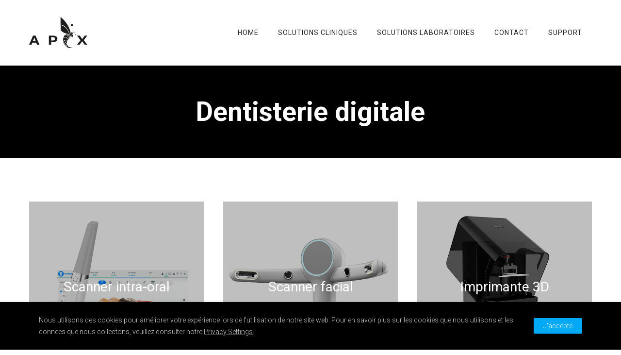

--- FILE ---
content_type: text/html; charset=UTF-8
request_url: https://apix.be/index.php/dentisterie-digitale/
body_size: 25594
content:
<!doctype html>
<!-- paulirish.com/2008/conditional-stylesheets-vs-css-hacks-answer-neither/ -->
<!--[if lt IE 7]> <html class="no-js lt-ie9 lt-ie8 lt-ie7" lang="en"> <![endif]-->
<!--[if IE 7]>    <html class="no-js lt-ie9 lt-ie8" lang="en"> <![endif]-->
<!--[if IE 8]>    <html class="no-js lt-ie9" lang="en"> <![endif]-->
<!-- Consider adding a manifest.appcache: h5bp.com/d/Offline -->
<!--[if gt IE 8]><!--> 
<html class="no-js" lang="fr-FR"> <!--<![endif]-->
<head>
	<meta charset="utf-8">
	<meta http-equiv="X-UA-Compatible" content="IE=edge,chrome=1" >
	<meta name="viewport" content="user-scalable=no, width=device-width, initial-scale=1, maximum-scale=1" />
    <meta name="apple-mobile-web-app-capable" content="yes" />
	    <title>Dentisterie digitale &#8211; APIX</title>
<meta name='robots' content='max-image-preview:large' />
<link rel='dns-prefetch' href='//fonts.googleapis.com' />
<link rel="alternate" type="application/rss+xml" title="APIX &raquo; Flux" href="https://apix.be/index.php/feed/" />
<link rel="alternate" type="application/rss+xml" title="APIX &raquo; Flux des commentaires" href="https://apix.be/index.php/comments/feed/" />
<script type="text/javascript">
/* <![CDATA[ */
window._wpemojiSettings = {"baseUrl":"https:\/\/s.w.org\/images\/core\/emoji\/14.0.0\/72x72\/","ext":".png","svgUrl":"https:\/\/s.w.org\/images\/core\/emoji\/14.0.0\/svg\/","svgExt":".svg","source":{"concatemoji":"https:\/\/apix.be\/wp-includes\/js\/wp-emoji-release.min.js?ver=6.4.7"}};
/*! This file is auto-generated */
!function(i,n){var o,s,e;function c(e){try{var t={supportTests:e,timestamp:(new Date).valueOf()};sessionStorage.setItem(o,JSON.stringify(t))}catch(e){}}function p(e,t,n){e.clearRect(0,0,e.canvas.width,e.canvas.height),e.fillText(t,0,0);var t=new Uint32Array(e.getImageData(0,0,e.canvas.width,e.canvas.height).data),r=(e.clearRect(0,0,e.canvas.width,e.canvas.height),e.fillText(n,0,0),new Uint32Array(e.getImageData(0,0,e.canvas.width,e.canvas.height).data));return t.every(function(e,t){return e===r[t]})}function u(e,t,n){switch(t){case"flag":return n(e,"\ud83c\udff3\ufe0f\u200d\u26a7\ufe0f","\ud83c\udff3\ufe0f\u200b\u26a7\ufe0f")?!1:!n(e,"\ud83c\uddfa\ud83c\uddf3","\ud83c\uddfa\u200b\ud83c\uddf3")&&!n(e,"\ud83c\udff4\udb40\udc67\udb40\udc62\udb40\udc65\udb40\udc6e\udb40\udc67\udb40\udc7f","\ud83c\udff4\u200b\udb40\udc67\u200b\udb40\udc62\u200b\udb40\udc65\u200b\udb40\udc6e\u200b\udb40\udc67\u200b\udb40\udc7f");case"emoji":return!n(e,"\ud83e\udef1\ud83c\udffb\u200d\ud83e\udef2\ud83c\udfff","\ud83e\udef1\ud83c\udffb\u200b\ud83e\udef2\ud83c\udfff")}return!1}function f(e,t,n){var r="undefined"!=typeof WorkerGlobalScope&&self instanceof WorkerGlobalScope?new OffscreenCanvas(300,150):i.createElement("canvas"),a=r.getContext("2d",{willReadFrequently:!0}),o=(a.textBaseline="top",a.font="600 32px Arial",{});return e.forEach(function(e){o[e]=t(a,e,n)}),o}function t(e){var t=i.createElement("script");t.src=e,t.defer=!0,i.head.appendChild(t)}"undefined"!=typeof Promise&&(o="wpEmojiSettingsSupports",s=["flag","emoji"],n.supports={everything:!0,everythingExceptFlag:!0},e=new Promise(function(e){i.addEventListener("DOMContentLoaded",e,{once:!0})}),new Promise(function(t){var n=function(){try{var e=JSON.parse(sessionStorage.getItem(o));if("object"==typeof e&&"number"==typeof e.timestamp&&(new Date).valueOf()<e.timestamp+604800&&"object"==typeof e.supportTests)return e.supportTests}catch(e){}return null}();if(!n){if("undefined"!=typeof Worker&&"undefined"!=typeof OffscreenCanvas&&"undefined"!=typeof URL&&URL.createObjectURL&&"undefined"!=typeof Blob)try{var e="postMessage("+f.toString()+"("+[JSON.stringify(s),u.toString(),p.toString()].join(",")+"));",r=new Blob([e],{type:"text/javascript"}),a=new Worker(URL.createObjectURL(r),{name:"wpTestEmojiSupports"});return void(a.onmessage=function(e){c(n=e.data),a.terminate(),t(n)})}catch(e){}c(n=f(s,u,p))}t(n)}).then(function(e){for(var t in e)n.supports[t]=e[t],n.supports.everything=n.supports.everything&&n.supports[t],"flag"!==t&&(n.supports.everythingExceptFlag=n.supports.everythingExceptFlag&&n.supports[t]);n.supports.everythingExceptFlag=n.supports.everythingExceptFlag&&!n.supports.flag,n.DOMReady=!1,n.readyCallback=function(){n.DOMReady=!0}}).then(function(){return e}).then(function(){var e;n.supports.everything||(n.readyCallback(),(e=n.source||{}).concatemoji?t(e.concatemoji):e.wpemoji&&e.twemoji&&(t(e.twemoji),t(e.wpemoji)))}))}((window,document),window._wpemojiSettings);
/* ]]> */
</script>
<style id='wp-emoji-styles-inline-css' type='text/css'>

	img.wp-smiley, img.emoji {
		display: inline !important;
		border: none !important;
		box-shadow: none !important;
		height: 1em !important;
		width: 1em !important;
		margin: 0 0.07em !important;
		vertical-align: -0.1em !important;
		background: none !important;
		padding: 0 !important;
	}
</style>
<link rel='stylesheet' id='wp-block-library-css' href='https://apix.be/wp-includes/css/dist/block-library/style.min.css?ver=6.4.7' type='text/css' media='all' />
<style id='classic-theme-styles-inline-css' type='text/css'>
/*! This file is auto-generated */
.wp-block-button__link{color:#fff;background-color:#32373c;border-radius:9999px;box-shadow:none;text-decoration:none;padding:calc(.667em + 2px) calc(1.333em + 2px);font-size:1.125em}.wp-block-file__button{background:#32373c;color:#fff;text-decoration:none}
</style>
<style id='global-styles-inline-css' type='text/css'>
body{--wp--preset--color--black: #000000;--wp--preset--color--cyan-bluish-gray: #abb8c3;--wp--preset--color--white: #ffffff;--wp--preset--color--pale-pink: #f78da7;--wp--preset--color--vivid-red: #cf2e2e;--wp--preset--color--luminous-vivid-orange: #ff6900;--wp--preset--color--luminous-vivid-amber: #fcb900;--wp--preset--color--light-green-cyan: #7bdcb5;--wp--preset--color--vivid-green-cyan: #00d084;--wp--preset--color--pale-cyan-blue: #8ed1fc;--wp--preset--color--vivid-cyan-blue: #0693e3;--wp--preset--color--vivid-purple: #9b51e0;--wp--preset--gradient--vivid-cyan-blue-to-vivid-purple: linear-gradient(135deg,rgba(6,147,227,1) 0%,rgb(155,81,224) 100%);--wp--preset--gradient--light-green-cyan-to-vivid-green-cyan: linear-gradient(135deg,rgb(122,220,180) 0%,rgb(0,208,130) 100%);--wp--preset--gradient--luminous-vivid-amber-to-luminous-vivid-orange: linear-gradient(135deg,rgba(252,185,0,1) 0%,rgba(255,105,0,1) 100%);--wp--preset--gradient--luminous-vivid-orange-to-vivid-red: linear-gradient(135deg,rgba(255,105,0,1) 0%,rgb(207,46,46) 100%);--wp--preset--gradient--very-light-gray-to-cyan-bluish-gray: linear-gradient(135deg,rgb(238,238,238) 0%,rgb(169,184,195) 100%);--wp--preset--gradient--cool-to-warm-spectrum: linear-gradient(135deg,rgb(74,234,220) 0%,rgb(151,120,209) 20%,rgb(207,42,186) 40%,rgb(238,44,130) 60%,rgb(251,105,98) 80%,rgb(254,248,76) 100%);--wp--preset--gradient--blush-light-purple: linear-gradient(135deg,rgb(255,206,236) 0%,rgb(152,150,240) 100%);--wp--preset--gradient--blush-bordeaux: linear-gradient(135deg,rgb(254,205,165) 0%,rgb(254,45,45) 50%,rgb(107,0,62) 100%);--wp--preset--gradient--luminous-dusk: linear-gradient(135deg,rgb(255,203,112) 0%,rgb(199,81,192) 50%,rgb(65,88,208) 100%);--wp--preset--gradient--pale-ocean: linear-gradient(135deg,rgb(255,245,203) 0%,rgb(182,227,212) 50%,rgb(51,167,181) 100%);--wp--preset--gradient--electric-grass: linear-gradient(135deg,rgb(202,248,128) 0%,rgb(113,206,126) 100%);--wp--preset--gradient--midnight: linear-gradient(135deg,rgb(2,3,129) 0%,rgb(40,116,252) 100%);--wp--preset--font-size--small: 13px;--wp--preset--font-size--medium: 20px;--wp--preset--font-size--large: 36px;--wp--preset--font-size--x-large: 42px;--wp--preset--spacing--20: 0.44rem;--wp--preset--spacing--30: 0.67rem;--wp--preset--spacing--40: 1rem;--wp--preset--spacing--50: 1.5rem;--wp--preset--spacing--60: 2.25rem;--wp--preset--spacing--70: 3.38rem;--wp--preset--spacing--80: 5.06rem;--wp--preset--shadow--natural: 6px 6px 9px rgba(0, 0, 0, 0.2);--wp--preset--shadow--deep: 12px 12px 50px rgba(0, 0, 0, 0.4);--wp--preset--shadow--sharp: 6px 6px 0px rgba(0, 0, 0, 0.2);--wp--preset--shadow--outlined: 6px 6px 0px -3px rgba(255, 255, 255, 1), 6px 6px rgba(0, 0, 0, 1);--wp--preset--shadow--crisp: 6px 6px 0px rgba(0, 0, 0, 1);}:where(.is-layout-flex){gap: 0.5em;}:where(.is-layout-grid){gap: 0.5em;}body .is-layout-flow > .alignleft{float: left;margin-inline-start: 0;margin-inline-end: 2em;}body .is-layout-flow > .alignright{float: right;margin-inline-start: 2em;margin-inline-end: 0;}body .is-layout-flow > .aligncenter{margin-left: auto !important;margin-right: auto !important;}body .is-layout-constrained > .alignleft{float: left;margin-inline-start: 0;margin-inline-end: 2em;}body .is-layout-constrained > .alignright{float: right;margin-inline-start: 2em;margin-inline-end: 0;}body .is-layout-constrained > .aligncenter{margin-left: auto !important;margin-right: auto !important;}body .is-layout-constrained > :where(:not(.alignleft):not(.alignright):not(.alignfull)){max-width: var(--wp--style--global--content-size);margin-left: auto !important;margin-right: auto !important;}body .is-layout-constrained > .alignwide{max-width: var(--wp--style--global--wide-size);}body .is-layout-flex{display: flex;}body .is-layout-flex{flex-wrap: wrap;align-items: center;}body .is-layout-flex > *{margin: 0;}body .is-layout-grid{display: grid;}body .is-layout-grid > *{margin: 0;}:where(.wp-block-columns.is-layout-flex){gap: 2em;}:where(.wp-block-columns.is-layout-grid){gap: 2em;}:where(.wp-block-post-template.is-layout-flex){gap: 1.25em;}:where(.wp-block-post-template.is-layout-grid){gap: 1.25em;}.has-black-color{color: var(--wp--preset--color--black) !important;}.has-cyan-bluish-gray-color{color: var(--wp--preset--color--cyan-bluish-gray) !important;}.has-white-color{color: var(--wp--preset--color--white) !important;}.has-pale-pink-color{color: var(--wp--preset--color--pale-pink) !important;}.has-vivid-red-color{color: var(--wp--preset--color--vivid-red) !important;}.has-luminous-vivid-orange-color{color: var(--wp--preset--color--luminous-vivid-orange) !important;}.has-luminous-vivid-amber-color{color: var(--wp--preset--color--luminous-vivid-amber) !important;}.has-light-green-cyan-color{color: var(--wp--preset--color--light-green-cyan) !important;}.has-vivid-green-cyan-color{color: var(--wp--preset--color--vivid-green-cyan) !important;}.has-pale-cyan-blue-color{color: var(--wp--preset--color--pale-cyan-blue) !important;}.has-vivid-cyan-blue-color{color: var(--wp--preset--color--vivid-cyan-blue) !important;}.has-vivid-purple-color{color: var(--wp--preset--color--vivid-purple) !important;}.has-black-background-color{background-color: var(--wp--preset--color--black) !important;}.has-cyan-bluish-gray-background-color{background-color: var(--wp--preset--color--cyan-bluish-gray) !important;}.has-white-background-color{background-color: var(--wp--preset--color--white) !important;}.has-pale-pink-background-color{background-color: var(--wp--preset--color--pale-pink) !important;}.has-vivid-red-background-color{background-color: var(--wp--preset--color--vivid-red) !important;}.has-luminous-vivid-orange-background-color{background-color: var(--wp--preset--color--luminous-vivid-orange) !important;}.has-luminous-vivid-amber-background-color{background-color: var(--wp--preset--color--luminous-vivid-amber) !important;}.has-light-green-cyan-background-color{background-color: var(--wp--preset--color--light-green-cyan) !important;}.has-vivid-green-cyan-background-color{background-color: var(--wp--preset--color--vivid-green-cyan) !important;}.has-pale-cyan-blue-background-color{background-color: var(--wp--preset--color--pale-cyan-blue) !important;}.has-vivid-cyan-blue-background-color{background-color: var(--wp--preset--color--vivid-cyan-blue) !important;}.has-vivid-purple-background-color{background-color: var(--wp--preset--color--vivid-purple) !important;}.has-black-border-color{border-color: var(--wp--preset--color--black) !important;}.has-cyan-bluish-gray-border-color{border-color: var(--wp--preset--color--cyan-bluish-gray) !important;}.has-white-border-color{border-color: var(--wp--preset--color--white) !important;}.has-pale-pink-border-color{border-color: var(--wp--preset--color--pale-pink) !important;}.has-vivid-red-border-color{border-color: var(--wp--preset--color--vivid-red) !important;}.has-luminous-vivid-orange-border-color{border-color: var(--wp--preset--color--luminous-vivid-orange) !important;}.has-luminous-vivid-amber-border-color{border-color: var(--wp--preset--color--luminous-vivid-amber) !important;}.has-light-green-cyan-border-color{border-color: var(--wp--preset--color--light-green-cyan) !important;}.has-vivid-green-cyan-border-color{border-color: var(--wp--preset--color--vivid-green-cyan) !important;}.has-pale-cyan-blue-border-color{border-color: var(--wp--preset--color--pale-cyan-blue) !important;}.has-vivid-cyan-blue-border-color{border-color: var(--wp--preset--color--vivid-cyan-blue) !important;}.has-vivid-purple-border-color{border-color: var(--wp--preset--color--vivid-purple) !important;}.has-vivid-cyan-blue-to-vivid-purple-gradient-background{background: var(--wp--preset--gradient--vivid-cyan-blue-to-vivid-purple) !important;}.has-light-green-cyan-to-vivid-green-cyan-gradient-background{background: var(--wp--preset--gradient--light-green-cyan-to-vivid-green-cyan) !important;}.has-luminous-vivid-amber-to-luminous-vivid-orange-gradient-background{background: var(--wp--preset--gradient--luminous-vivid-amber-to-luminous-vivid-orange) !important;}.has-luminous-vivid-orange-to-vivid-red-gradient-background{background: var(--wp--preset--gradient--luminous-vivid-orange-to-vivid-red) !important;}.has-very-light-gray-to-cyan-bluish-gray-gradient-background{background: var(--wp--preset--gradient--very-light-gray-to-cyan-bluish-gray) !important;}.has-cool-to-warm-spectrum-gradient-background{background: var(--wp--preset--gradient--cool-to-warm-spectrum) !important;}.has-blush-light-purple-gradient-background{background: var(--wp--preset--gradient--blush-light-purple) !important;}.has-blush-bordeaux-gradient-background{background: var(--wp--preset--gradient--blush-bordeaux) !important;}.has-luminous-dusk-gradient-background{background: var(--wp--preset--gradient--luminous-dusk) !important;}.has-pale-ocean-gradient-background{background: var(--wp--preset--gradient--pale-ocean) !important;}.has-electric-grass-gradient-background{background: var(--wp--preset--gradient--electric-grass) !important;}.has-midnight-gradient-background{background: var(--wp--preset--gradient--midnight) !important;}.has-small-font-size{font-size: var(--wp--preset--font-size--small) !important;}.has-medium-font-size{font-size: var(--wp--preset--font-size--medium) !important;}.has-large-font-size{font-size: var(--wp--preset--font-size--large) !important;}.has-x-large-font-size{font-size: var(--wp--preset--font-size--x-large) !important;}
.wp-block-navigation a:where(:not(.wp-element-button)){color: inherit;}
:where(.wp-block-post-template.is-layout-flex){gap: 1.25em;}:where(.wp-block-post-template.is-layout-grid){gap: 1.25em;}
:where(.wp-block-columns.is-layout-flex){gap: 2em;}:where(.wp-block-columns.is-layout-grid){gap: 2em;}
.wp-block-pullquote{font-size: 1.5em;line-height: 1.6;}
</style>
<link rel='stylesheet' id='gdprmagnificpopup-css' href='https://apix.be/wp-content/plugins/be-gdpr/public/css/magnific-popup.css?ver=1.1.6' type='text/css' media='all' />
<link rel='stylesheet' id='be-gdpr-css' href='https://apix.be/wp-content/plugins/be-gdpr/public/css/be-gdpr-public.css?ver=1.1.6' type='text/css' media='all' />
<link rel='stylesheet' id='be-slider-css' href='https://apix.be/wp-content/plugins/oshine-modules/public/css/be-slider.css?ver=6.4.7' type='text/css' media='all' />
<link rel='stylesheet' id='oshine-modules-css' href='https://apix.be/wp-content/plugins/oshine-modules/public/css/oshine-modules.css?ver=3.2' type='text/css' media='all' />
<link rel='stylesheet' id='tatsu-pro-css' href='https://apix.be/wp-content/plugins/tatsu-pro/public/css/tatsu-pro-public.css?ver=1.0.4' type='text/css' media='all' />
<link rel='stylesheet' id='typehub-css' href='https://apix.be/wp-content/plugins/tatsu/includes/typehub/public/css/typehub-public.css?ver=2.0.6' type='text/css' media='all' />
<link rel='stylesheet' id='typehub-google-fonts-css' href='//fonts.googleapis.com/css?family=Roboto%3A700%2C400%2C300%2C400italic%7CRaleway%3A400%2C600%7CCrimson+Text%3A400italic%7CMontserrat%3A400%2C700&#038;ver=1.0' type='text/css' media='all' />
<link rel='stylesheet' id='tatsu-main-css' href='https://apix.be/wp-content/plugins/tatsu/public/css/tatsu.min.css?ver=3.5.3' type='text/css' media='all' />
<link rel='stylesheet' id='oshine_icons-css' href='https://apix.be/wp-content/themes/oshin/fonts/icomoon/style.css?ver=7.1.2' type='text/css' media='all' />
<link rel='stylesheet' id='font_awesome-css' href='https://apix.be/wp-content/plugins/tatsu/includes/icons/font_awesome/font-awesome.css?ver=6.4.7' type='text/css' media='all' />
<link rel='stylesheet' id='font_awesome_brands-css' href='https://apix.be/wp-content/plugins/tatsu/includes/icons/font_awesome/brands.css?ver=6.4.7' type='text/css' media='all' />
<link rel='stylesheet' id='tatsu_icons-css' href='https://apix.be/wp-content/plugins/tatsu/includes/icons/tatsu_icons/tatsu-icons.css?ver=6.4.7' type='text/css' media='all' />
<link rel='stylesheet' id='be-themes-bb-press-css-css' href='https://apix.be/wp-content/themes/oshin/bb-press/bb-press.css?ver=6.4.7' type='text/css' media='all' />
<link rel='stylesheet' id='be-style-main-css-css' href='https://apix.be/wp-content/themes/oshin/css/main.css?ver=7.1.2' type='text/css' media='all' />
<link rel='stylesheet' id='be-style-top-header-css' href='https://apix.be/wp-content/themes/oshin/css/headers/top-header.css?ver=7.1.2' type='text/css' media='all' />
<link rel='stylesheet' id='be-style-responsive-header-css' href='https://apix.be/wp-content/themes/oshin/css/headers/responsive-header.css?ver=7.1.2' type='text/css' media='all' />
<link rel='stylesheet' id='be-style-multilevel-menu-css' href='https://apix.be/wp-content/themes/oshin/css/headers/multilevel-menu.css?ver=7.1.2' type='text/css' media='all' />
<link rel='stylesheet' id='be-themes-layout-css' href='https://apix.be/wp-content/themes/oshin/css/layout.css?ver=7.1.2' type='text/css' media='all' />
<link rel='stylesheet' id='magnific-popup-css' href='https://apix.be/wp-content/themes/oshin/css/vendor/magnific-popup.css?ver=6.4.7' type='text/css' media='all' />
<link rel='stylesheet' id='scrollbar-css' href='https://apix.be/wp-content/themes/oshin/css/vendor/scrollbar.css?ver=6.4.7' type='text/css' media='all' />
<link rel='stylesheet' id='flickity-css' href='https://apix.be/wp-content/themes/oshin/css/vendor/flickity.css?ver=6.4.7' type='text/css' media='all' />
<link rel='stylesheet' id='be-custom-fonts-css' href='https://apix.be/wp-content/themes/oshin/fonts/fonts.css?ver=7.1.2' type='text/css' media='all' />
<link rel='stylesheet' id='be-style-css-css' href='https://apix.be/wp-content/themes/oshin/style.css?ver=7.1.2' type='text/css' media='all' />
<link rel='stylesheet' id='ms-main-css' href='https://apix.be/wp-content/plugins/masterslider/public/assets/css/masterslider.main.css?ver=3.6.1' type='text/css' media='all' />
<link rel='stylesheet' id='ms-custom-css' href='https://apix.be/wp-content/uploads/masterslider/custom.css?ver=1.6' type='text/css' media='all' />
<script type="text/javascript" src="https://apix.be/wp-includes/js/jquery/jquery.min.js?ver=3.7.1" id="jquery-core-js"></script>
<script type="text/javascript" src="https://apix.be/wp-includes/js/jquery/jquery-migrate.min.js?ver=3.4.1" id="jquery-migrate-js"></script>
<script type="text/javascript" id="be-gdpr-js-extra">
/* <![CDATA[ */
var beGdprConcerns = {"youtube":{"label":"Youtube","description":"Consent to display content from YouTube.","required":false},"vimeo":{"label":"Vimeo","description":"Consent to display content from Vimeo.","required":false},"gmaps":{"label":"Google Maps","description":"Consent to display content from Google Maps.","required":false}};
/* ]]> */
</script>
<script type="text/javascript" src="https://apix.be/wp-content/plugins/be-gdpr/public/js/be-gdpr-public.js?ver=1.1.6" id="be-gdpr-js"></script>
<script type="text/javascript" src="https://apix.be/wp-content/plugins/tatsu-pro/public/js/tatsu-pro-public.js?ver=1.0.4" id="tatsu-pro-js"></script>
<script type="text/javascript" src="https://apix.be/wp-content/plugins/tatsu/includes/typehub/public/js/webfont.min.js?ver=6.4.7" id="webfontloader-js"></script>
<script type="text/javascript" src="https://apix.be/wp-content/themes/oshin/js/vendor/modernizr.js?ver=6.4.7" id="modernizr-js"></script>
<link rel="https://api.w.org/" href="https://apix.be/index.php/wp-json/" /><link rel="alternate" type="application/json" href="https://apix.be/index.php/wp-json/wp/v2/pages/2635" /><link rel="EditURI" type="application/rsd+xml" title="RSD" href="https://apix.be/xmlrpc.php?rsd" />
<meta name="generator" content="WordPress 6.4.7" />
<link rel="canonical" href="https://apix.be/index.php/dentisterie-digitale/" />
<link rel='shortlink' href='https://apix.be/?p=2635' />
<link rel="alternate" type="application/json+oembed" href="https://apix.be/index.php/wp-json/oembed/1.0/embed?url=https%3A%2F%2Fapix.be%2Findex.php%2Fdentisterie-digitale%2F" />
<link rel="alternate" type="text/xml+oembed" href="https://apix.be/index.php/wp-json/oembed/1.0/embed?url=https%3A%2F%2Fapix.be%2Findex.php%2Fdentisterie-digitale%2F&#038;format=xml" />
<script>var ms_grabbing_curosr='https://apix.be/wp-content/plugins/masterslider/public/assets/css/common/grabbing.cur',ms_grab_curosr='https://apix.be/wp-content/plugins/masterslider/public/assets/css/common/grab.cur';</script>
<meta name="generator" content="MasterSlider 3.6.1 - Responsive Touch Image Slider" />
<style id = "be-dynamic-css" type="text/css"> 
body {
    background-color: rgb(255,255,255);background-color: rgba(255,255,255,1);}
.layout-box #header-inner-wrap, 
#header-inner-wrap, #header-inner-wrap.style3 #header-bottom-bar,
body.header-transparent #header #header-inner-wrap.no-transparent,
.left-header .sb-slidebar.sb-left,
.left-header .sb-slidebar.sb-left #slidebar-menu a::before 
{
    background-color: rgb(255,255,255);background-color: rgba(255,255,255,1);}
#mobile-menu, 
#mobile-menu ul {
    background-color: rgb(255,255,255);background-color: rgba(255,255,255,1);}

  #mobile-menu li{
    border-bottom-color: #efefef ;
  }


body.header-transparent #header-inner-wrap{
  background: transparent;
}
.be-gdpr-modal-item input:checked + .slider{
  background-color: #03A9F4;
}
.be-gdpr-modal-iteminput:focus + .slider {
  box-shadow: 0 0 1px  #03A9F4;
}
.be-gdpr-modal-item .slider:before {
  background-color:#ffffff;
}
.be-gdpr-cookie-notice-bar .be-gdpr-cookie-notice-button{
  background: #03A9F4;
  color: #ffffff;
}

#header .header-border{
 border-bottom: 0px none ;
}
#header-top-bar{
    background-color: rgb(50,50,50);background-color: rgba(50,50,50,0.85);    border-bottom: 0px none #323232;
    color: #ffffff;
}
#header-top-bar #topbar-menu li a{
    color: #ffffff;
}
#header-bottom-bar{
    background-color: rgb(255,255,255);background-color: rgba(255,255,255,1);    border-top: 0px none #323232;
    border-bottom: 0px none #323232;
}

/*Adjusted the timings for the new effects*/
body.header-transparent #header #header-inner-wrap {
	-webkit-transition: background .25s ease, box-shadow .25s ease, opacity 700ms cubic-bezier(0.645, 0.045, 0.355, 1), transform 700ms cubic-bezier(0.645, 0.045, 0.355, 1);
	-moz-transition: background .25s ease, box-shadow .25s ease, opacity 700ms cubic-bezier(0.645, 0.045, 0.355, 1), transform 700ms cubic-bezier(0.645, 0.045, 0.355, 1);
	-o-transition: background .25s ease, box-shadow .25s ease, opacity 700ms cubic-bezier(0.645, 0.045, 0.355, 1), transform 700ms cubic-bezier(0.645, 0.045, 0.355, 1);
	transition: background .25s ease, box-shadow .25s ease, opacity 700ms cubic-bezier(0.645, 0.045, 0.355, 1), transform 700ms cubic-bezier(0.645, 0.045, 0.355, 1);
}

body.header-transparent.semi #header .semi-transparent{
  background-color: rgb(0,0,0);background-color: rgba(0,0,0,0.4);  !important ;
}
body.header-transparent.semi #content {
    padding-top: 100px;
}

#content,
#blog-content {
    background-color: rgb(255,255,255);background-color: rgba(255,255,255,1);}
#bottom-widgets {
    background-color: rgb(255,255,255);background-color: rgba(255,255,255,1);}
#footer {
  background-color: rgb(255,255,255);background-color: rgba(255,255,255,1);}
#footer .footer-border{
  border-bottom: 1px solid #efefef;
}
.page-title-module-custom {
	background-color: rgb(241,242,242);background-color: rgba(241,242,242,1);}
#portfolio-title-nav-wrap{
  background-color : #ededed;
}
#navigation .sub-menu,
#navigation .children,
#navigation-left-side .sub-menu,
#navigation-left-side .children,
#navigation-right-side .sub-menu,
#navigation-right-side .children {
  background-color: rgb(31,31,31);background-color: rgba(31,31,31,1);}
.sb-slidebar.sb-right {
  background-color: rgb(26,26,26);background-color: rgba(26,26,26,1);}
.left-header .left-strip-wrapper,
.left-header #left-header-mobile {
  background-color : #ffffff ;
}
.layout-box-top,
.layout-box-bottom,
.layout-box-right,
.layout-box-left,
.layout-border-header-top #header-inner-wrap,
.layout-border-header-top.layout-box #header-inner-wrap, 
body.header-transparent .layout-border-header-top #header #header-inner-wrap.no-transparent {
  background-color: rgb(211,211,211);background-color: rgba(211,211,211,1);}

.left-header.left-sliding.left-overlay-menu .sb-slidebar{
  background-color: rgb(8,8,8);background-color: rgba(8,8,8,0.90);  
}
.top-header.top-overlay-menu .sb-slidebar{
  background-color: rgb(26,26,26);background-color: rgba(26,26,26,1);}
.search-box-wrapper{
  background-color: rgb(255,255,255);background-color: rgba(255,255,255,0.85);}
.search-box-wrapper.style1-header-search-widget input[type="text"]{
  background-color: transparent !important;
  color: #000000;
  border: 1px solid  #000000;
}
.search-box-wrapper.style2-header-search-widget input[type="text"]{
  background-color: transparent !important;
  color: #000000;
  border: none !important;
  box-shadow: none !important;
}
.search-box-wrapper .searchform .search-icon{
  color: #000000;
}
#header-top-bar-right .search-box-wrapper.style1-header-search-widget input[type="text"]{
  border: none; 
}


.post-title ,
.post-date-wrap {
  margin-bottom: 12px;
}

/* ======================
    Dynamic Border Styling
   ====================== */


.layout-box-top,
.layout-box-bottom {
  height: 30px;
}

.layout-box-right,
.layout-box-left {
  width: 30px;
}

#main.layout-border,
#main.layout-border.layout-border-header-top{
  padding: 30px;
}
.left-header #main.layout-border {
    padding-left: 0px;
}
#main.layout-border.layout-border-header-top {
  padding-top: 0px;
}
.be-themes-layout-layout-border #logo-sidebar,
.be-themes-layout-layout-border-header-top #logo-sidebar{
  margin-top: 70px;
}

/*Left Static Menu*/
.left-header.left-static.be-themes-layout-layout-border #main-wrapper{
  margin-left: 310px;
}
.left-header.left-static.be-themes-layout-layout-border .sb-slidebar.sb-left {
  left: 30px;
}

/*Right Slidebar*/

body.be-themes-layout-layout-border-header-top .sb-slidebar.sb-right,
body.be-themes-layout-layout-border .sb-slidebar.sb-right {
  right: -250px; 
}
.be-themes-layout-layout-border-header-top .sb-slidebar.sb-right.opened,
.be-themes-layout-layout-border .sb-slidebar.sb-right.opened {
  right: 30px;
}

/* Top-overlay menu on opening, header moves sideways bug. Fixed on the next line code */
/*body.be-themes-layout-layout-border-header-top.top-header.slider-bar-opened #main #header #header-inner-wrap.no-transparent.top-animate,
body.be-themes-layout-layout-border.top-header.slider-bar-opened #main #header #header-inner-wrap.no-transparent.top-animate {
  right: 310px;
}*/

body.be-themes-layout-layout-border-header-top.top-header:not(.top-overlay-menu).slider-bar-opened #main #header #header-inner-wrap.no-transparent.top-animate,
body.be-themes-layout-layout-border.top-header:not(.top-overlay-menu).slider-bar-opened #main #header #header-inner-wrap.no-transparent.top-animate {
  right: 310px;
}

/* Now not needed mostly, as the hero section image is coming properly */


/*Single Page Version*/
body.be-themes-layout-layout-border-header-top.single-page-version .single-page-nav-wrap,
body.be-themes-layout-layout-border.single-page-version .single-page-nav-wrap {
  right: 50px;
}

/*Split Screen Page Template*/
.top-header .layout-border #content.page-split-screen-left {
  margin-left: calc(50% + 15px);
} 
.top-header.page-template-page-splitscreen-left .layout-border .header-hero-section {
  width: calc(50% - 15px);
} 

.top-header .layout-border #content.page-split-screen-right {
  width: calc(50% - 15px);
} 
.top-header.page-template-page-splitscreen-right .layout-border .header-hero-section {
  left: calc(50% - 15px);
} 
  
 
@media only screen and (max-width: 960px) {
  body.be-themes-layout-layout-border-header-top.single-page-version .single-page-nav-wrap,
  body.be-themes-layout-layout-border.single-page-version .single-page-nav-wrap {
    right: 35px;
  }
  body.be-themes-layout-layout-border-header-top .sb-slidebar.sb-right, 
  body.be-themes-layout-layout-border .sb-slidebar.sb-right {
    right: -280px;
  }
  #main.layout-border,
  #main.layout-border.layout-border-header-top {
    padding: 0px !important;
  }
  .top-header .layout-border #content.page-split-screen-left,
  .top-header .layout-border #content.page-split-screen-right {
      margin-left: 0px;
      width:100%;
  }
  .top-header.page-template-page-splitscreen-right .layout-border .header-hero-section,
  .top-header.page-template-page-splitscreen-left .layout-border .header-hero-section {
      width:100%;
  }
}




.filters.single_border .filter_item{
    border-color: #03A9F4;
}
.filters.rounded .current_choice{
    border-radius: 50px;
    background-color: #03A9F4;
    color: #ffffff;
}
.filters.single_border .current_choice,
.filters.border .current_choice{
    color: #03A9F4;
}

.exclusive-mobile-bg .menu-controls{
  background-color: background-color: rgb(255,255,255);background-color: rgba(255,255,255,0);;
}
    #header .be-mobile-menu-icon span {
        background-color : #323232;
    } 
    #header-controls-right,
    #header-controls-left,
    .overlay-menu-close,
    .be-overlay-menu-close {
      color : #323232;
    }

#header .exclusive-mobile-bg .be-mobile-menu-icon,
#header .exclusive-mobile-bg .be-mobile-menu-icon span,
#header-inner-wrap.background--light.transparent.exclusive-mobile-bg .be-mobile-menu-icon,
#header-inner-wrap.background--light.transparent.exclusive-mobile-bg .be-mobile-menu-icon span,
#header-inner-wrap.background--dark.transparent.exclusive-mobile-bg .be-mobile-menu-icon,
#header-inner-wrap.background--dark.transparent.exclusive-mobile-bg .be-mobile-menu-icon span {
  background-color: #323232}
.be-mobile-menu-icon{
  width: 18px;
  height: 2px;
}
.be-mobile-menu-icon .hamburger-line-1{
  top: -5px;
}
.be-mobile-menu-icon .hamburger-line-3{
  top: 5px;
}

.thumb-title-wrap {
  color: #ffffff;
}


#bottom-widgets .widget ul li a, #bottom-widgets a {
	color: inherit;
}

#bottom-widgets .tagcloud a:hover {
  color: #ffffff;
}


a, a:visited, a:hover,
#bottom-widgets .widget ul li a:hover, 
#bottom-widgets a:hover{
  color: #03A9F4;
}

#header-top-menu a:hover,
#navigation .current_page_item a,
#navigation .current_page_item a:hover,
#navigation a:hover,
#navigation-left-side .current_page_item a,
#navigation-left-side .current_page_item a:hover,
#navigation-left-side a:hover,
#navigation-right-side .current_page_item a,
#navigation-right-side .current_page_item a:hover,
#navigation-right-side a:hover,
#menu li.current-menu-ancestor > a,
#navigation-left-side .current-menu-item > a,
#navigation-right-side .current-menu-item > a,
#navigation .current-menu-item > a,
#navigation .sub-menu .current-menu-item > a,
#navigation .sub-menu a:hover,
#navigation .children .current-menu-item > a,
#navigation .children a:hover,
#slidebar-menu .current-menu-item > a,
.special-header-menu a:hover + .mobile-sub-menu-controller i,
.special-header-menu #slidebar-menu a:hover,
.special-header-menu .sub-menu a:hover,
.single-page-version #navigation a:hover,
.single-page-version #navigation-left-side a:hover,
.single-page-version #navigation-right-side a:hover,
.single-page-version #navigation .current-section.current_page_item a,
.single-page-version #navigation-left-side .current-section.current_page_item a,
.single-page-version #navigation-right-side .current-section.current_page_item a,
.single-page-version #slidebar-menu .current-section.current_page_item a,
.single-page-version #navigation .current_page_item a:hover,
.single-page-version #navigation-left-side .current_page_item a:hover,
.single-page-version #navigation-right-side .current_page_item a:hover,
.single-page-version #slidebar-menu .current_page_item a:hover,
.be-sticky-sections #navigation a:hover,
.be-sticky-sections #navigation-left-side a:hover,
.be-sticky-sections #navigation-right-side a:hover,
.be-sticky-sections #navigation .current-section.current_page_item a,
.be-sticky-sections #navigation-left-side .current-section.current_page_item a,
.be-sticky-sections #navigation-right-side .current-section.current_page_item a,
.be-sticky-sections #navigation .current_page_item a:hover,
.be-sticky-sections #navigation-left-side .current_page_item a:hover,
.be-sticky-sections #navigation-right-side .current_page_item a:hover,
#navigation .current-menu-ancestor > a,
#navigation-left-side .current-menu-ancestor > a,
#navigation-right-side .current-menu-ancestor > a,
#slidebar-menu .current-menu-ancestor > a,
.special-header-menu .current-menu-item > a,
.sb-left #slidebar-menu a:hover {
	color: #03A9F4;
}

#navigation .current_page_item ul li a,
#navigation-left-side .current_page_item ul li a,
#navigation-right-side .current_page_item ul li a,
.single-page-version #navigation .current_page_item a,
.single-page-version #navigation-left-side .current_page_item a,
.single-page-version #navigation-right-side .current_page_item a,
.single-page-version #slidebar-menu .current_page_item a,
.single-page-version #navigation .sub-menu .current-menu-item > a,
.single-page-version #navigation .children .current-menu-item > a 
.be-sticky-sections #navigation .current_page_item a,
.be-sticky-sections #navigation-left-side .current_page_item a,
.be-sticky-sections #navigation-right-side .current_page_item a,
.be-sticky-sections #navigation .sub-menu .current-menu-item > a,
.be-sticky-sections #navigation .children .current-menu-item > a {
  color: inherit;
}

.be-nav-link-effect-1 a::after,
.be-nav-link-effect-2 a::after,
.be-nav-link-effect-3 a::after{
  background-color: rgb(3,169,244);background-color: rgba(3,169,244,1);}


#portfolio-title-nav-wrap .portfolio-nav a {
 color:   #d2d2d2; 
}
#portfolio-title-nav-wrap .portfolio-nav a .home-grid-icon span{
  background-color: #d2d2d2; 
}
#portfolio-title-nav-wrap .portfolio-nav a:hover {
 color:   #000000; 
}
#portfolio-title-nav-wrap .portfolio-nav a:hover .home-grid-icon span{
  background-color: #000000; 
}

.page-title-module-custom .header-breadcrumb {
  line-height: 36px;
}
#portfolio-title-nav-bottom-wrap h6, 
#portfolio-title-nav-bottom-wrap ul li a, 
.single_portfolio_info_close,
#portfolio-title-nav-bottom-wrap .slider-counts{
  background-color: rgb(255,255,255);background-color: rgba(255,255,255,0);}

.more-link.style2-button:hover {
  border-color: #03A9F4 !important;
  background: #03A9F4 !important;
  color: #ffffff !important;
}
.woocommerce a.button, .woocommerce-page a.button, 
.woocommerce button.button, .woocommerce-page button.button, 
.woocommerce input.button, .woocommerce-page input.button, 
.woocommerce #respond input#submit, .woocommerce-page #respond input#submit,
.woocommerce #content input.button, .woocommerce-page #content input.button {
  background: transparent !important;
  color: #000 !important;
  border-color: #000 !important;
  border-style: solid !important;
  border-width: 2px !important;
  background: transparent !important;
  color: #000000 !important;
  border-width: 2px !important;
  border-color: #000000 !important;
  line-height: 41px;
  text-transform: uppercase;
}
.woocommerce a.button:hover, .woocommerce-page a.button:hover, 
.woocommerce button.button:hover, .woocommerce-page button.button:hover, 
.woocommerce input.button:hover, .woocommerce-page input.button:hover, 
.woocommerce #respond input#submit:hover, .woocommerce-page #respond input#submit:hover,
.woocommerce #content input.button:hover, .woocommerce-page #content input.button:hover {
  background: #e0a240 !important;
  color: #fff !important;
  border-color: #e0a240 !important;
  border-width: 2px !important;
  background: #ec1823 !important;
  color: #ffffff !important;
  border-color: #ec1823 !important;

}
.woocommerce a.button.alt, .woocommerce-page a.button.alt, 
.woocommerce .button.alt, .woocommerce-page .button.alt, 
.woocommerce input.button.alt, .woocommerce-page input.button.alt,
.woocommerce input[type="submit"].alt, .woocommerce-page input[type="submit"].alt, 
.woocommerce #respond input#submit.alt, .woocommerce-page #respond input#submit.alt,
.woocommerce #content input.button.alt, .woocommerce-page #content input.button.alt {
  background: #e0a240 !important;
  color: #fff !important;
  border-color: #e0a240 !important;
  border-style: solid !important;
  border-width: 2px !important;
  background: #ec1823 !important;
  color: #ffffff !important;
  border-width: 2px !important;
  border-color: #ec1823 !important;
  line-height: 41px;
  text-transform: uppercase;
}
.woocommerce a.button.alt:hover, .woocommerce-page a.button.alt:hover, 
.woocommerce .button.alt:hover, .woocommerce-page .button.alt:hover, 
.woocommerce input[type="submit"].alt:hover, .woocommerce-page input[type="submit"].alt:hover, 
.woocommerce input.button.alt:hover, .woocommerce-page input.button.alt:hover, 
.woocommerce #respond input#submit.alt:hover, .woocommerce-page #respond input#submit.alt:hover,
.woocommerce #content input.button.alt:hover, .woocommerce-page #content input.button.alt:hover {
  background: transparent !important;
  color: #000 !important;
  border-color: #000 !important;
  border-style: solid !important;
  border-width: 2px !important;
  background: transparent !important;
  color: #000000 !important;
  border-color: #000000 !important;
}

.woocommerce .woocommerce-message a.button, 
.woocommerce-page .woocommerce-message a.button,
.woocommerce .woocommerce-message a.button:hover,
.woocommerce-page .woocommerce-message a.button:hover {
  border: none !important;
  color: #fff !important;
  background: none !important;
}

.woocommerce .woocommerce-ordering select.orderby, 
.woocommerce-page .woocommerce-ordering select.orderby {
      border-color: #eeeeee;
}

.style7-blog .post-title{
  margin-bottom: 9px;
}

.style8-blog .post-comment-wrap a:hover{
    color : #03A9F4;
}

  .style8-blog .element:not(.be-image-post) .post-details-wrap{
    background-color: #ffffff ;
  }

.accordion .accordion-head.with-bg.ui-accordion-header-active{
  background-color: #03A9F4 !important;
  color: #ffffff !important;
}

#portfolio-title-nav-wrap{
  padding-top: 15px;
  padding-bottom: 15px;
  border-bottom: 1px solid #e8e8e8;
}

#portfolio-title-nav-bottom-wrap h6, 
#portfolio-title-nav-bottom-wrap ul, 
.single_portfolio_info_close .font-icon,
.slider-counts{
  color:  #2b2b2b ;
}
#portfolio-title-nav-bottom-wrap .home-grid-icon span{
  background-color: #2b2b2b ;
}
#portfolio-title-nav-bottom-wrap h6:hover,
#portfolio-title-nav-bottom-wrap ul a:hover,
#portfolio-title-nav-bottom-wrap .slider-counts:hover,
.single_portfolio_info_close:hover {
  background-color: rgb(235,73,73);background-color: rgba(235,73,73,0.85);}

#portfolio-title-nav-bottom-wrap h6:hover,
#portfolio-title-nav-bottom-wrap ul a:hover,
#portfolio-title-nav-bottom-wrap .slider-counts:hover,
.single_portfolio_info_close:hover .font-icon{
  color:  #ffffff ;
}
#portfolio-title-nav-bottom-wrap ul a:hover .home-grid-icon span{
  background-color: #ffffff ;
}
/* ======================
    Layout 
   ====================== */


body #header-inner-wrap.top-animate #navigation, 
body #header-inner-wrap.top-animate .header-controls, 
body #header-inner-wrap.stuck #navigation, 
body #header-inner-wrap.stuck .header-controls {
	-webkit-transition: line-height 0.5s ease;
	-moz-transition: line-height 0.5s ease;
	-ms-transition: line-height 0.5s ease;
	-o-transition: line-height 0.5s ease;
	transition: line-height 0.5s ease;
}
	
.header-cart-controls .cart-contents span{
	background: #646464;
}
.header-cart-controls .cart-contents span{
	color: #f5f5f5;
}

.left-sidebar-page,
.right-sidebar-page, 
.no-sidebar-page .be-section-pad:first-child, 
.page-template-page-940-php #content , 
.no-sidebar-page #content-wrap, 
.portfolio-archives.no-sidebar-page #content-wrap {
    padding-top: 80px;
    padding-bottom: 80px;
}  
.no-sidebar-page #content-wrap.page-builder{
    padding-top: 0px;
    padding-bottom: 0px;
}
.left-sidebar-page .be-section:first-child, 
.right-sidebar-page .be-section:first-child, 
.dual-sidebar-page .be-section:first-child {
    padding-top: 0 !important;
}

.style1 .logo,
.style4 .logo,
#left-header-mobile .logo,
.style3 .logo,
.style7 .logo,
.style10 .logo{
  padding-top: 35px;
  padding-bottom: 35px;
}

.style5 .logo,
.style6 .logo{
  margin-top: 35px;
  margin-bottom: 35px;
}
#footer-wrap {
  padding-top: 10px;  
  padding-bottom: 10px;  
}

/* ======================
    Colors 
   ====================== */


.sec-bg,
.gallery_content,
.fixed-sidebar-page .fixed-sidebar,
.style3-blog .blog-post.element .element-inner,
.style4-blog .blog-post,
.blog-post.format-link .element-inner,
.blog-post.format-quote .element-inner,
.woocommerce ul.products li.product, 
.woocommerce-page ul.products li.product,
.chosen-container.chosen-container-single .chosen-drop,
.chosen-container.chosen-container-single .chosen-single,
.chosen-container.chosen-container-active.chosen-with-drop .chosen-single {
  background: #fafbfd;
}
.sec-color,
.post-meta a,
.pagination a, .pagination a:visited, .pagination span, .pages_list a,
input[type="text"], input[type="email"], input[type="password"],
textarea,
.gallery_content,
.fixed-sidebar-page .fixed-sidebar,
.style3-blog .blog-post.element .element-inner,
.style4-blog .blog-post,
.blog-post.format-link .element-inner,
.blog-post.format-quote .element-inner,
.woocommerce ul.products li.product, 
.woocommerce-page ul.products li.product,
.chosen-container.chosen-container-single .chosen-drop,
.chosen-container.chosen-container-single .chosen-single,
.chosen-container.chosen-container-active.chosen-with-drop .chosen-single {
  color: #7a7a7a;
}

.woocommerce .quantity .plus, .woocommerce .quantity .minus, .woocommerce #content .quantity .plus, .woocommerce #content .quantity .minus, .woocommerce-page .quantity .plus, .woocommerce-page .quantity .minus, .woocommerce-page #content .quantity .plus, .woocommerce-page #content .quantity .minus,
.woocommerce .quantity input.qty, .woocommerce #content .quantity input.qty, .woocommerce-page .quantity input.qty, .woocommerce-page #content .quantity input.qty {
  background: #fafbfd; 
  color: #7a7a7a;
  border-color: #eeeeee;
}

.woocommerce div.product .woocommerce-tabs ul.tabs li, .woocommerce #content div.product .woocommerce-tabs ul.tabs li, .woocommerce-page div.product .woocommerce-tabs ul.tabs li, .woocommerce-page #content div.product .woocommerce-tabs ul.tabs li {
  color: #7a7a7a!important;
}

.chosen-container .chosen-drop,
nav.woocommerce-pagination,
.summary.entry-summary .price,
.portfolio-details.style2 .gallery-side-heading-wrap,
#single-author-info,
.single-page-atts,
article.comment {
  border-color: #eeeeee !important;
}

.fixed-sidebar-page #page-content{
  background: #ffffff; 
}


.sec-border,
input[type="text"], input[type="email"], input[type="tel"], input[type="password"],
textarea {
  border: 2px solid #eeeeee;
}
.chosen-container.chosen-container-single .chosen-single,
.chosen-container.chosen-container-active.chosen-with-drop .chosen-single {
  border: 2px solid #eeeeee;
}

.woocommerce table.shop_attributes th, .woocommerce-page table.shop_attributes th,
.woocommerce table.shop_attributes td, .woocommerce-page table.shop_attributes td {
    border: none;
    border-bottom: 1px solid #eeeeee;
    padding-bottom: 5px;
}

.woocommerce .widget_price_filter .price_slider_wrapper .ui-widget-content, .woocommerce-page .widget_price_filter .price_slider_wrapper .ui-widget-content{
    border: 1px solid #eeeeee;
}
.pricing-table .pricing-title,
.chosen-container .chosen-results li {
  border-bottom: 1px solid #eeeeee;
}


.separator {
  border:0;
  height:1px;
  color: #eeeeee;
  background-color: #eeeeee;
}

.alt-color,
li.ui-tabs-active h6 a,
a,
a:visited,
.social_media_icons a:hover,
.post-title a:hover,
.fn a:hover,
a.team_icons:hover,
.recent-post-title a:hover,
.widget_nav_menu ul li.current-menu-item a,
.widget_nav_menu ul li.current-menu-item:before,
.woocommerce ul.cart_list li a:hover,
.woocommerce ul.product_list_widget li a:hover,
.woocommerce-page ul.cart_list li a:hover,
.woocommerce-page ul.product_list_widget li a:hover,
.woocommerce-page .product-categories li a:hover,
.woocommerce ul.products li.product .product-meta-data h3:hover,
.woocommerce table.cart a.remove:hover, .woocommerce #content table.cart a.remove:hover, .woocommerce-page table.cart a.remove:hover, .woocommerce-page #content table.cart a.remove:hover,
td.product-name a:hover,
.woocommerce-page #content .quantity .plus:hover,
.woocommerce-page #content .quantity .minus:hover,
.post-category a:hover,
.menu-card-item-stared {
    color: #03A9F4;
}

a.custom-like-button.no-liked{
  color: rgba(255,255,255,0.5);
}

a.custom-like-button.liked{
  color: rgba(255,255,255,1);
}


.content-slide-wrap .flex-control-paging li a.flex-active,
.content-slide-wrap .flex-control-paging li.flex-active a:before {
  background: #03A9F4 !important;
  border-color: #03A9F4 !important;
}


#navigation .menu > ul > li.mega > ul > li {
  border-color: #3d3d3d;
}

  .sb-slidebar.sb-right .menu{
    border-top: 1px solid #2d2d2d;
    border-bottom: 1px solid #2d2d2d;
}
.post-title a:hover {
    color: #03A9F4 !important;
}

.alt-bg,
input[type="submit"],
.tagcloud a:hover,
.pagination a:hover,
.widget_tag_cloud a:hover,
.pagination .current,
.trigger_load_more .be-button,
.trigger_load_more .be-button:hover {
    background-color: #03A9F4;
    transition: 0.2s linear all;
}
.mejs-controls .mejs-time-rail .mejs-time-current ,
.mejs-controls .mejs-horizontal-volume-slider .mejs-horizontal-volume-current,
.woocommerce span.onsale, 
.woocommerce-page span.onsale, 
.woocommerce a.add_to_cart_button.button.product_type_simple.added,
.woocommerce-page .widget_shopping_cart_content .buttons a.button:hover,
.woocommerce nav.woocommerce-pagination ul li span.current, 
.woocommerce nav.woocommerce-pagination ul li a:hover, 
.woocommerce nav.woocommerce-pagination ul li a:focus,
.testimonial-flex-slider .flex-control-paging li a.flex-active,
#back-to-top,
.be-carousel-nav,
.portfolio-carousel .owl-controls .owl-prev:hover,
.portfolio-carousel .owl-controls .owl-next:hover,
.owl-theme .owl-controls .owl-dot.active span,
.owl-theme .owl-controls .owl-dot:hover span,
.more-link.style3-button,
.view-project-link.style3-button{
  background: #03A9F4 !important;
}
.single-page-nav-link.current-section-nav-link {
  background: #03A9F4 !important;
}


.view-project-link.style2-button,
.single-page-nav-link.current-section-nav-link {
  border-color: #03A9F4 !important;
}

.view-project-link.style2-button:hover {
  background: #03A9F4 !important;
  color: #ffffff !important;
}
.tagcloud a:hover,
.testimonial-flex-slider .flex-control-paging li a.flex-active,
.testimonial-flex-slider .flex-control-paging li a {
  border-color: #03A9F4;
}
a.be-button.view-project-link,
.more-link {
  border-color: #03A9F4; 
}

    .portfolio-container .thumb-bg {
      background-color: rgba(3,169,244,0.85);
    }
  
.photostream_overlay,
.be-button,
.more-link.style3-button,
.view-project-link.style3-button,
button,
input[type="button"], 
input[type="submit"], 
input[type="reset"] {
	background-color: #03A9F4;
}
input[type="file"]::-webkit-file-upload-button{
	background-color: #03A9F4;
}
.alt-bg-text-color,
input[type="submit"],
.tagcloud a:hover,
.pagination a:hover,
.widget_tag_cloud a:hover,
.pagination .current,
.woocommerce nav.woocommerce-pagination ul li span.current, 
.woocommerce nav.woocommerce-pagination ul li a:hover, 
.woocommerce nav.woocommerce-pagination ul li a:focus,
#back-to-top,
.be-carousel-nav,
.single_portfolio_close .font-icon, 
.single_portfolio_back .font-icon,
.more-link.style3-button,
.view-project-link.style3-button,
.trigger_load_more a.be-button,
.trigger_load_more a.be-button:hover,
.portfolio-carousel .owl-controls .owl-prev:hover .font-icon,
.portfolio-carousel .owl-controls .owl-next:hover .font-icon{
    color: #ffffff;
    transition: 0.2s linear all;
}
.woocommerce .button.alt.disabled {
    background: #efefef !important;
    color: #a2a2a2 !important;
    border: none !important;
    cursor: not-allowed;
}
.be-button,
input[type="button"], 
input[type="submit"], 
input[type="reset"], 
button {
	color: #ffffff;
	transition: 0.2s linear all;
}
input[type="file"]::-webkit-file-upload-button {
	color: #ffffff;
	transition: 0.2s linear all;
}
.button-shape-rounded #submit,
.button-shape-rounded .style2-button.view-project-link,
.button-shape-rounded .style3-button.view-project-link,
.button-shape-rounded .style2-button.more-link,
.button-shape-rounded .style3-button.more-link,
.button-shape-rounded .contact_submit {
  border-radius: 3px;
}
.button-shape-circular .style2-button.view-project-link,
.button-shape-circular .style3-button.view-project-link{
  border-radius: 50px;
  padding: 17px 30px !important;
}
.button-shape-circular .style2-button.more-link,
.button-shape-circular .style3-button.more-link{
  border-radius: 50px;
  padding: 7px 30px !important;
}
.button-shape-circular .contact_submit,
.button-shape-circular #submit{
  border-radius: 50px;   
  padding-left: 30px;
  padding-right: 30px;
}

.view-project-link.style4-button:hover::after{
    border-color : #03A9F4;
}
.mfp-arrow{
  color: #ffffff;
  transition: 0.2s linear all;
  -moz-transition: 0.2s linear all;
  -o-transition: 0.2s linear all;
  transition: 0.2s linear all;
}

.portfolio-title a {
    color: inherit;
}

.arrow-block .arrow_prev,
.arrow-block .arrow_next,
.arrow-block .flickity-prev-next-button {
    background-color: rgb(0,0,0);background-color: rgba(0,0,0,1);} 

.arrow-border .arrow_prev,
.arrow-border .arrow_next,
.arrow-border .flickity-prev-next-button {
    border: 1px solid #000000;
} 

.gallery-info-box-wrap .arrow_prev .font-icon,
.gallery-info-box-wrap .arrow_next .font-icon{
  color: #ffffff;
}

.flickity-prev-next-button .arrow{
  fill: #ffffff;
}

.arrow-block .arrow_prev:hover,
.arrow-block .arrow_next:hover,
.arrow-block .flickity-prev-next-button:hover {
  background-color: rgb(0,0,0);background-color: rgba(0,0,0,1);}

.arrow-border .arrow_prev:hover,
.arrow-border .arrow_next:hover,
.arrow-border .flickity-prev-next-button:hover {
    border: 1px solid #000000;
} 

.gallery-info-box-wrap .arrow_prev:hover .font-icon,
.gallery-info-box-wrap .arrow_next:hover .font-icon{
  color: #ffffff;
}

.flickity-prev-next-button:hover .arrow{
  fill: #ffffff;
}

#back-to-top.layout-border,
#back-to-top.layout-border-header-top {
  right: 50px;
  bottom: 50px;
}
.layout-border .fixed-sidebar-page #right-sidebar.active-fixed {
    right: 30px;
}
body.header-transparent.admin-bar .layout-border #header #header-inner-wrap.no-transparent.top-animate, 
body.sticky-header.admin-bar .layout-border #header #header-inner-wrap.no-transparent.top-animate {
  top: 62px;
}
body.header-transparent .layout-border #header #header-inner-wrap.no-transparent.top-animate, 
body.sticky-header .layout-border #header #header-inner-wrap.no-transparent.top-animate {
  top: 30px;
}
body.header-transparent.admin-bar .layout-border.layout-border-header-top #header #header-inner-wrap.no-transparent.top-animate, 
body.sticky-header.admin-bar .layout-border.layout-border-header-top #header #header-inner-wrap.no-transparent.top-animate {
  top: 32px;
  z-index: 15;
}
body.header-transparent .layout-border.layout-border-header-top #header #header-inner-wrap.no-transparent.top-animate, 
body.sticky-header .layout-border.layout-border-header-top #header #header-inner-wrap.no-transparent.top-animate {
  top: 0px;
  z-index: 15;
}
body.header-transparent .layout-border #header #header-inner-wrap.no-transparent #header-wrap, 
body.sticky-header .layout-border #header #header-inner-wrap.no-transparent #header-wrap {
  margin: 0px 30px;
  -webkit-box-sizing: border-box;
  -moz-box-sizing: border-box;
  box-sizing: border-box;
  position: relative;
}
.mfp-content.layout-border img {
  padding: 70px 0px 70px 0px;
}
body.admin-bar .mfp-content.layout-border img {
  padding: 102px 0px 70px 0px;
}
.mfp-content.layout-border .mfp-bottom-bar {
  margin-top: -60px;
}
body .mfp-content.layout-border .mfp-close {
  top: 30px;
}
body.admin-bar .mfp-content.layout-border .mfp-close {
  top: 62px;
}
pre {
    background-image: -webkit-repeating-linear-gradient(top, #FFFFFF 0px, #FFFFFF 30px, #fafbfd 24px, #fafbfd 56px);
    background-image: -moz-repeating-linear-gradient(top, #FFFFFF 0px, #FFFFFF 30px, #fafbfd 24px, #fafbfd 56px);
    background-image: -ms-repeating-linear-gradient(top, #FFFFFF 0px, #FFFFFF 30px, #fafbfd 24px, #fafbfd 56px);
    background-image: -o-repeating-linear-gradient(top, #FFFFFF 0px, #FFFFFF 30px, #fafbfd 24px, #fafbfd 56px);
    background-image: repeating-linear-gradient(top, #FFFFFF 0px, #FFFFFF 30px, #fafbfd 24px, #fafbfd 56px);
    display: block;
    line-height: 28px;
    margin-bottom: 50px;
    overflow: auto;
    padding: 0px 10px;
    border:1px solid #eeeeee;
}
    input[type="text"], input[type="email"], input[type="password"], textarea, select {
      border: 1px solid #eeeeee;
      background: #fafbfd;
    }
.post-title a{
  color: inherit;
}

/*Animated link Typography*/


.be-sidemenu,
.special-header-menu a::before{ 
  background-color: rgb(26,26,26);background-color: rgba(26,26,26,1);}

/*For normal styles add the padding in top and bottom*/
.be-themes-layout-layout-border .be-sidemenu,
.be-themes-layout-layout-border .be-sidemenu,
.be-themes-layout-layout-border-header-top .be-sidemenu,
.be-themes-layout-layout-border-header-top .be-sidemenu{
  padding: 30px 0px;
  box-sizing: border-box;
}

/*For center-align and left-align overlay, add padding to all sides*/
.be-themes-layout-layout-border.overlay-left-align-menu .be-sidemenu,
.be-themes-layout-layout-border.overlay-center-align-menu .be-sidemenu,
.be-themes-layout-layout-border-header-top.overlay-left-align-menu .be-sidemenu,
.be-themes-layout-layout-border-header-top.overlay-center-align-menu .be-sidemenu{
  padding: 30px;
  box-sizing: border-box;
}

.be-themes-layout-layout-border-header-top .be-sidemenu{
  padding-top: 0px;
}

body.perspective-left.perspectiveview,
body.perspective-right.perspectiveview{
  background-color: rgb(26,26,26);background-color: rgba(26,26,26,1);}

body.left-header.perspective-right.perspectiveview{
  background-color: rgb(8,8,8);background-color: rgba(8,8,8,0.90);}
body.perspective-left .be-sidemenu,
body.perspective-right .be-sidemenu{
  background-color : transparent;
}


/*Portfolio navigation*/
  #portfolio-navigation-bottom-wrap{
    height: 150px;
    border-top: 1px solid #dddddd;
    border-bottom: 1px solid #dddddd;
  }

a.navigation-previous-post-link,
a.navigation-next-post-link{
  color: #1a1a1a;
}

  a.navigation-previous-post-link:hover,
  a.navigation-next-post-link:hover{
    color: #ffffff  }

  .arrow-line-one,
  .arrow-line-two,
  .arrow-line-three{
    background-color: #1a1a1a  }

  .navigation-previous-post-link:hover .arrow-line-one,
  .navigation-previous-post-link:hover .arrow-line-two,
  .navigation-previous-post-link:hover .arrow-line-three,
  .navigation-next-post-link:hover .arrow-line-one,
  .navigation-next-post-link:hover .arrow-line-two,
  .navigation-next-post-link:hover .arrow-line-three{
    background-color: #ffffff  }

  .navigation-grid{
    border-right: 1px solid #dddddd;
    border-left: 1px solid #dddddd;
  }

  #portfolio-navigation-bottom-wrap{
    background : #ffffff;
  }
  .navigation-grid:hover,
  .navigation-previous::after,
  .navigation-next::after{
    background-color : #4859fc;
  }
        .navigation-previous a, .navigation-grid a, .navigation-next a{
        display: flex;
        align-items: center;
        justify-content: center;
        height: 100%;
        width: 100%;
      }
          #portfolio-navigation-bottom-wrap .home-grid-icon span{
        background: #1a1a1a;
      }
      #portfolio-navigation-bottom-wrap .portfolio-url:hover span{
    background: #ffffff;
  }

.loader-style1-double-bounce1, .loader-style1-double-bounce2,
.loader-style2-wrap,
.loader-style3-wrap > div,
.loader-style5-wrap .dot1, .loader-style5-wrap .dot2,
#nprogress .bar {
  background: #03A9F4 !important; 
}
.loader-style4-wrap {
      border-top: 7px solid rgba(3, 169, 244 , 0.3);
    border-right: 7px solid rgba(3, 169, 244 , 0.3);
    border-bottom: 7px solid rgba(3, 169, 244 , 0.3);
    border-left-color: #03A9F4; 
}

#nprogress .spinner-icon {
  border-top-color: #03A9F4 !important; 
  border-left-color: #03A9F4 !important; 
}
#nprogress .peg {
  box-shadow: 0 0 10px #03A9F4, 0 0 5px #03A9F4 !important;
}

.style1 #navigation,
.style3 #navigation,
.style4 #navigation,
.style5 #navigation, 
#header-controls-left,
#header-controls-right,
#header-wrap,
.mobile-nav-controller-wrap,
#left-header-mobile .header-cart-controls,
.style6 #navigation-left-side,
.style6 #navigation-right-side,
.style7 #navigation{
	line-height: 135px;
}
/*Transparent default*/
body.header-transparent #header-wrap #navigation,
body.header-transparent #header-wrap #navigation-left-side,
body.header-transparent #header-wrap #navigation-right-side,
body.header-transparent #header-inner-wrap .header-controls,
body.header-transparent #header-inner-wrap #header-controls-left,
body.header-transparent #header-inner-wrap #header-controls-right, 
body.header-transparent #header-inner-wrap #header-wrap,
body.header-transparent #header-inner-wrap .mobile-nav-controller-wrap {
	line-height: 870px;
}
body #header-inner-wrap.top-animate #navigation,
body #header-inner-wrap.top-animate #navigation-left-side,
body #header-inner-wrap.top-animate #navigation-right-side,
body #header-inner-wrap.top-animate .header-controls,
body #header-inner-wrap.top-animate #header-wrap,
body #header-inner-wrap.top-animate #header-controls-right,
body #header-inner-wrap.top-animate #header-controls-left {
	line-height: 135px;
}
.header-transparent #content.page-split-screen-left,
.header-transparent #content.page-split-screen-right{
  
}
  #navigation-left-side {
    padding-right: 108.5px;
  }
  #navigation-right-side {
    padding-left: 108.5px;
  }

  @media only screen and (max-width : 320px){
    .logo{
     width: 137px;
      max-width: 40%; 
      margin-left: 10px !important;
    }
    #header-controls-right,
    .mobile-nav-controller-wrap{
      line-height: 131.67883211679px !important; 
      right: 10px !important;
    }
  }
#bbpress-forums li.bbp-body ul.forum, 
#bbpress-forums li.bbp-body ul.topic {
  border-top: 1px solid #eeeeee;
}
#bbpress-forums ul.bbp-lead-topic, #bbpress-forums ul.bbp-topics, #bbpress-forums ul.bbp-forums, #bbpress-forums ul.bbp-replies, #bbpress-forums ul.bbp-search-results {
  border: 1px solid #eeeeee;
}
#bbpress-forums li.bbp-header, 
#bbpress-forums li.bbp-footer,
.menu-card-item.highlight-menu-item {
  background: #fafbfd;
}

#bbpress-forums .topic .bbp-topic-meta a:hover,
.bbp-forum-freshness a:hover,
.bbp-topic-freshness a:hover,
.bbp-header .bbp-reply-content a:hover,
.bbp-topic-tags a:hover,
.bbp-breadcrumb a:hover,
.bbp-forums-list a:hover {
  color: #03A9F4;
}
div.bbp-reply-header,
.bar-style-related-posts-list,
.menu-card-item {
  border-color: #eeeeee;
}


#evcal_list .eventon_list_event .evcal_desc span.evcal_event_title, .eventon_events_list .evcal_event_subtitle {
  padding-bottom: 10px !important;
}
.eventon_events_list .eventon_list_event .evcal_desc, .evo_pop_body .evcal_desc, #page-content p.evcal_desc {
  padding-left: 100px !important;
}
.evcal_evdata_row {
  background: #fafbfd !important;
}
.eventon_events_list .eventon_list_event .event_description {
  background: #fafbfd !important;
  border-color: #eeeeee !important;
}
.bordr,
#evcal_list .bordb {
  border-color: #eeeeee !important; 
}
.evcal_evdata_row .evcal_evdata_cell h3 {
  margin-bottom: 10px !important;
}

/**** Be single portfolio - overflow images ****/
/*  Optiopn Panel Css */
.animate-icon-module-style1 .animate-icon-module-hover-content .display-table-cell {
    padding: 10px 20px;
}

.oshine-animated-link.align-none {
    margin-right: 15px;
}
.tatsu-inline-text span > a,
.tatsu-text span > a{
    color: inherit;
}
@media only screen and (max-width: 767px) {
    .special-subtitle {
        width:100% !important;
    } 
    .oshine-mc-field {
        width: 100% !important;
    }
}
body.single-page-version .single-page-nav-wrap {
    display: none;
}


/*Recent Posts Module*/
.oshine-recent-posts.related-items.style3-blog .post-meta{
    float: none !important;
}
.oshine-recent-posts .post-top-details,
.oshine-recent-posts .post-header,
.oshine-recent-posts .post-content{
    text-align: center;
}
.oshine-recent-posts.related-items.style3-blog .post-comments,.post-category{
    display: none !important;
}
.oshine-recent-posts.related-items.style3-blog .post-title{
    margin-bottom: 0px !important;
}
.oshine-recent-posts.related-items.style3-blog .post-nav{
    margin: 5px 0px 10px 0px !important;
}
.oshine-recent-posts.related-items.style3-blog .third-col{
    padding: 0px 35px;
}

.oshine-recent-posts .post-thumb {
    display: none;
}
.oshine-recent-posts.related-items {
    margin-bottom: 0px;
}

/* Newsletter Customization */
.oshine-mc-form input[type="text"] {
    border-radius: 50px;
    text-indent: 20px;
    height: 50px;
}

.oshine-mc-form input[type="submit"] {
    border-radius: 50px;
    height: 50px;
    box-sizing: border-box;
    padding: 10px 35px;
}

.tatsu-an {
    font-family: "Poppins";
    font-weight: 600;
}
#bottom-widgets {
    border: 1px solid #efefef;
}

#bottom-widgets .widget_media_image {
    margin-bottom: 20px;
}

.be-wide-single-post .content-single-sidebar .post-details-wrap {
    max-width:100%;
}

@media only screen and ( max-width:767px ) {
    .hero-section-blog-title h1 {
        max-width:100%;
    }
} </style><meta name="generator" content="Powered by Slider Revolution 6.5.25 - responsive, Mobile-Friendly Slider Plugin for WordPress with comfortable drag and drop interface." />
<style rel="stylesheet" id="typehub-output">h1,.h1{font-family:"Roboto",-apple-system,BlinkMacSystemFont,'Segoe UI',Roboto,Oxygen-Sans,Ubuntu,Cantarell,'Helvetica Neue',sans-serif;font-weight:700;font-style:normal;font-size:55px;text-transform:none;letter-spacing:0;line-height:70px;color:#222}h2,.h2{font-family:"Roboto",-apple-system,BlinkMacSystemFont,'Segoe UI',Roboto,Oxygen-Sans,Ubuntu,Cantarell,'Helvetica Neue',sans-serif;font-weight:700;font-style:normal;font-size:30px;text-transform:none;letter-spacing:0;line-height:40px;color:#222}h3,.h3{font-family:"Roboto",-apple-system,BlinkMacSystemFont,'Segoe UI',Roboto,Oxygen-Sans,Ubuntu,Cantarell,'Helvetica Neue',sans-serif;font-weight:700;font-style:normal;font-size:35px;text-transform:none;letter-spacing:0;line-height:50px;color:#222}h4,.woocommerce-order-received .woocommerce h2,.woocommerce-order-received .woocommerce h3,.woocommerce-view-order .woocommerce h2,.woocommerce-view-order .woocommerce h3,.h4{font-family:"Roboto",-apple-system,BlinkMacSystemFont,'Segoe UI',Roboto,Oxygen-Sans,Ubuntu,Cantarell,'Helvetica Neue',sans-serif;font-weight:400;font-style:normal;font-size:28px;text-transform:none;letter-spacing:0;line-height:40px;color:#222}h5,#reply-title,.h5{font-family:"Roboto",-apple-system,BlinkMacSystemFont,'Segoe UI',Roboto,Oxygen-Sans,Ubuntu,Cantarell,'Helvetica Neue',sans-serif;font-weight:300;font-style:normal;font-size:18px;text-transform:none;letter-spacing:0;line-height:25px;color:rgba(69,69,69,1)}h6,.testimonial-author-role.h6-font,.menu-card-title,.menu-card-item-price,.slider-counts,.woocommerce-MyAccount-navigation ul li,a.bbp-forum-title,#bbpress-forums fieldset.bbp-form label,.bbp-topic-title a.bbp-topic-permalink,#bbpress-forums ul.forum-titles li,#bbpress-forums ul.bbp-replies li.bbp-header,.h6{font-family:"Roboto",-apple-system,BlinkMacSystemFont,'Segoe UI',Roboto,Oxygen-Sans,Ubuntu,Cantarell,'Helvetica Neue',sans-serif;font-weight:700;font-style:normal;font-size:18px;text-transform:none;letter-spacing:0;line-height:20px;color:#222}body,.special-heading-wrap .caption-wrap .body-font,.woocommerce .woocommerce-ordering select.orderby,.woocommerce-page .woocommerce-ordering select.orderby,.body{font-family:"Roboto",-apple-system,BlinkMacSystemFont,'Segoe UI',Roboto,Oxygen-Sans,Ubuntu,Cantarell,'Helvetica Neue',sans-serif;font-weight:300;font-style:normal;font-size:18px;text-transform:none;letter-spacing:0;line-height:25px;color:rgba(69,69,69,1)}.page-title-module-custom .page-title-custom,h6.portfolio-title-nav{font-family:"Roboto",-apple-system,BlinkMacSystemFont,'Segoe UI',Roboto,Oxygen-Sans,Ubuntu,Cantarell,'Helvetica Neue',sans-serif;font-size:20px;line-height:35px;font-weight:400;font-style:normal;text-transform:uppercase;letter-spacing:1px;color:#000}.sub-title,.special-subtitle,.sub_title{font-family:"Roboto",-apple-system,BlinkMacSystemFont,'Segoe UI',Roboto,Oxygen-Sans,Ubuntu,Cantarell,'Helvetica Neue',sans-serif;font-weight:400;font-style:italic;text-transform:none;font-size:16px}#footer{color:#888;font-size:14px;line-height:18px;font-family:"Roboto",-apple-system,BlinkMacSystemFont,'Segoe UI',Roboto,Oxygen-Sans,Ubuntu,Cantarell,'Helvetica Neue',sans-serif;font-weight:400;font-style:normal;text-transform:none;letter-spacing:0}.special-header-menu .menu-container,#navigation .mega .sub-menu .highlight .sf-with-ul,#navigation,.style2 #navigation,.style13 #navigation,#navigation-left-side,#navigation-right-side,.sb-left #slidebar-menu,.header-widgets,.header-code-widgets,body #header-inner-wrap.top-animate.style2 #navigation,.top-overlay-menu .sb-right #slidebar-menu{color:#232323;font-size:14px;line-height:45px;font-family:"Roboto",-apple-system,BlinkMacSystemFont,'Segoe UI',Roboto,Oxygen-Sans,Ubuntu,Cantarell,'Helvetica Neue',sans-serif;font-weight:400;font-style:normal;text-transform:uppercase;letter-spacing:1px}.special-header-menu .menu-container .sub-menu,.special-header-menu .sub-menu,#navigation .sub-menu,#navigation .children,#navigation-left-side .sub-menu,#navigation-left-side .children,#navigation-right-side .sub-menu,#navigation-right-side .children,.sb-left #slidebar-menu .sub-menu,.top-overlay-menu .sb-right #slidebar-menu .sub-menu{color:rgba(234,234,234,1);font-size:15px;line-height:30px;font-family:"Roboto",-apple-system,BlinkMacSystemFont,'Segoe UI',Roboto,Oxygen-Sans,Ubuntu,Cantarell,'Helvetica Neue',sans-serif;font-weight:400;font-style:normal;text-transform:none;letter-spacing:0}ul#mobile-menu a,ul#mobile-menu li.mega ul.sub-menu li.highlight>:first-child{color:#232323;font-size:14px;line-height:35px;font-family:"Roboto",-apple-system,BlinkMacSystemFont,'Segoe UI',Roboto,Oxygen-Sans,Ubuntu,Cantarell,'Helvetica Neue',sans-serif;font-weight:700;font-style:normal;text-transform:uppercase;letter-spacing:1px}ul#mobile-menu ul.sub-menu a{color:rgba(0,0,0,1);font-size:14px;line-height:35px;font-family:"Raleway",-apple-system,BlinkMacSystemFont,'Segoe UI',Roboto,Oxygen-Sans,Ubuntu,Cantarell,'Helvetica Neue',sans-serif;font-weight:400;font-style:normal;text-transform:uppercase;letter-spacing:0}.top-right-sliding-menu .sb-right ul#slidebar-menu li,.sb-right #slidebar-menu .mega .sub-menu .highlight .sf-with-ul{color:#fff;font-size:12px;line-height:50px;font-family:"Raleway",-apple-system,BlinkMacSystemFont,'Segoe UI',Roboto,Oxygen-Sans,Ubuntu,Cantarell,'Helvetica Neue',sans-serif;font-weight:400;font-style:normal;text-transform:uppercase;letter-spacing:1px}.top-right-sliding-menu .sb-right #slidebar-menu ul.sub-menu li{color:#fff;font-size:13px;line-height:25px;font-family:"Raleway",-apple-system,BlinkMacSystemFont,'Segoe UI',Roboto,Oxygen-Sans,Ubuntu,Cantarell,'Helvetica Neue',sans-serif;font-weight:400;font-style:normal;text-transform:none}.ui-tabs-anchor,.accordion .accordion-head,.skill-wrap .skill_name,.chart-wrap span,.animate-number-wrap h6 span,.woocommerce-tabs .tabs li a,.be-countdown{font-family:"Raleway",-apple-system,BlinkMacSystemFont,'Segoe UI',Roboto,Oxygen-Sans,Ubuntu,Cantarell,'Helvetica Neue',sans-serif;letter-spacing:0;font-weight:600;font-style:normal}.ui-tabs-anchor{font-size:13px;line-height:17px;text-transform:uppercase}.accordion .accordion-head{font-size:13px;line-height:17px;text-transform:uppercase}.skill-wrap .skill_name{font-size:12px;line-height:17px;text-transform:uppercase}.countdown-amount{font-size:55px;line-height:95px;text-transform:uppercase}.countdown-section{font-size:15px;line-height:30px;text-transform:uppercase}.testimonial_slide .testimonial-content{font-family:"Crimson Text",-apple-system,BlinkMacSystemFont,'Segoe UI',Roboto,Oxygen-Sans,Ubuntu,Cantarell,'Helvetica Neue',sans-serif;letter-spacing:0;font-weight:400;font-style:italic;text-transform:none}.tweet-slides .tweet-content{font-family:"Raleway",-apple-system,BlinkMacSystemFont,'Segoe UI',Roboto,Oxygen-Sans,Ubuntu,Cantarell,'Helvetica Neue',sans-serif;letter-spacing:0;font-weight:400;font-style:normal;text-transform:none}.tatsu-button,.be-button,.woocommerce a.button,.woocommerce-page a.button,.woocommerce button.button,.woocommerce-page button.button,.woocommerce input.button,.woocommerce-page input.button,.woocommerce #respond input#submit,.woocommerce-page #respond input#submit,.woocommerce #content input.button,.woocommerce-page #content input.button,input[type="submit"],.more-link.style1-button,.more-link.style2-button,.more-link.style3-button,input[type="button"],input[type="submit"],input[type="reset"],button,input[type="file"]::-webkit-file-upload-button{font-family:"Roboto",-apple-system,BlinkMacSystemFont,'Segoe UI',Roboto,Oxygen-Sans,Ubuntu,Cantarell,'Helvetica Neue',sans-serif;font-weight:400;font-style:normal}.oshine-animated-link,.view-project-link.style4-button{font-family:"Montserrat",-apple-system,BlinkMacSystemFont,'Segoe UI',Roboto,Oxygen-Sans,Ubuntu,Cantarell,'Helvetica Neue',sans-serif;font-weight:400;font-style:normal;text-transform:none}.thumb-title-wrap .thumb-title,.full-screen-portfolio-overlay-title{font-size:14px;line-height:30px;font-family:"Montserrat",-apple-system,BlinkMacSystemFont,'Segoe UI',Roboto,Oxygen-Sans,Ubuntu,Cantarell,'Helvetica Neue',sans-serif;font-weight:400;font-style:normal;text-transform:uppercase;letter-spacing:0}.thumb-title-wrap .portfolio-item-cats{font-size:12px;line-height:17px;text-transform:none}h6.gallery-side-heading{font-size:15px;line-height:32px;font-family:"Montserrat",-apple-system,BlinkMacSystemFont,'Segoe UI',Roboto,Oxygen-Sans,Ubuntu,Cantarell,'Helvetica Neue',sans-serif;font-weight:400;font-style:normal;text-transform:none;letter-spacing:0}.portfolio-details .gallery-side-heading-wrap p{font-size:13px;line-height:26px;font-family:"Raleway",-apple-system,BlinkMacSystemFont,'Segoe UI',Roboto,Oxygen-Sans,Ubuntu,Cantarell,'Helvetica Neue',sans-serif;font-weight:400;font-style:normal;text-transform:none;letter-spacing:0}.ps-fade-nav-item .ps-fade-nav-item-inner{font-size:60px;line-height:1.3em;font-family:"Raleway",-apple-system,BlinkMacSystemFont,'Segoe UI',Roboto,Oxygen-Sans,Ubuntu,Cantarell,'Helvetica Neue',sans-serif;font-weight:600;font-style:normal;text-transform:none;letter-spacing:0;color:#000}.ps-fade-horizontal-nav-item-inner{font-size:80px;line-height:1.3em;font-family:"Raleway",-apple-system,BlinkMacSystemFont,'Segoe UI',Roboto,Oxygen-Sans,Ubuntu,Cantarell,'Helvetica Neue',sans-serif;font-weight:600;font-style:normal;text-transform:none;letter-spacing:0}a.navigation-previous-post-link,a.navigation-next-post-link{font-size:13px;line-height:20px;font-family:"Montserrat",-apple-system,BlinkMacSystemFont,'Segoe UI',Roboto,Oxygen-Sans,Ubuntu,Cantarell,'Helvetica Neue',sans-serif;font-weight:700;font-style:normal;text-transform:none;letter-spacing:0}#portfolio-title-nav-bottom-wrap h6,#portfolio-title-nav-bottom-wrap .slider-counts{font-size:15px;font-family:"Montserrat",-apple-system,BlinkMacSystemFont,'Segoe UI',Roboto,Oxygen-Sans,Ubuntu,Cantarell,'Helvetica Neue',sans-serif;font-weight:400;font-style:normal;text-transform:none;letter-spacing:0;line-height:40px}.attachment-details-custom-slider{font-family:"Crimson Text",-apple-system,BlinkMacSystemFont,'Segoe UI',Roboto,Oxygen-Sans,Ubuntu,Cantarell,'Helvetica Neue',sans-serif;font-weight:400;font-style:italic;text-transform:none;font-size:15px;letter-spacing:0}.filters .filter_item{color:#222;font-size:12px;line-height:32px;font-family:"Montserrat",-apple-system,BlinkMacSystemFont,'Segoe UI',Roboto,Oxygen-Sans,Ubuntu,Cantarell,'Helvetica Neue',sans-serif;font-weight:400;font-style:normal;text-transform:uppercase;letter-spacing:1px}.woocommerce ul.products li.product .product-meta-data h3,.woocommerce-page ul.products li.product .product-meta-data h3,.woocommerce ul.products li.product h3,.woocommerce-page ul.products li.product h3,.woocommerce ul.products li.product .product-meta-data .woocommerce-loop-product__title,.woocommerce-page ul.products li.product .product-meta-data .woocommerce-loop-product__title,.woocommerce ul.products li.product .woocommerce-loop-product__title,.woocommerce-page ul.products li.product .woocommerce-loop-product__title,.woocommerce ul.products li.product-category .woocommerce-loop-category__title,.woocommerce-page ul.products li.product-category .woocommerce-loop-category__title{color:#222;font-size:13px;line-height:27px;font-family:"Montserrat",-apple-system,BlinkMacSystemFont,'Segoe UI',Roboto,Oxygen-Sans,Ubuntu,Cantarell,'Helvetica Neue',sans-serif;font-weight:400;font-style:normal;text-transform:uppercase;letter-spacing:1px}.woocommerce-page.single.single-product #content div.product h1.product_title.entry-title{color:#222;font-size:25px;line-height:27px;font-family:"Montserrat",-apple-system,BlinkMacSystemFont,'Segoe UI',Roboto,Oxygen-Sans,Ubuntu,Cantarell,'Helvetica Neue',sans-serif;font-weight:400;font-style:normal;text-transform:none;letter-spacing:0}.post-title,.post-date-wrap{color:#000;font-size:20px;line-height:40px;font-family:"Montserrat",-apple-system,BlinkMacSystemFont,'Segoe UI',Roboto,Oxygen-Sans,Ubuntu,Cantarell,'Helvetica Neue',sans-serif;font-weight:400;font-style:normal;text-transform:none;letter-spacing:0}.style3-blog .post-title,.style8-blog .post-title{color:#363c3b;font-size:16px;line-height:28px;font-family:"Source Sans Pro",-apple-system,BlinkMacSystemFont,'Segoe UI',Roboto,Oxygen-Sans,Ubuntu,Cantarell,'Helvetica Neue',sans-serif;font-weight:400;font-style:normal;text-transform:none;letter-spacing:0}.post-meta.post-top-meta-typo,.style8-blog .post-meta.post-category a,.hero-section-blog-categories-wrap a{color:#757575;font-size:12px;line-height:24px;font-family:"Raleway",-apple-system,BlinkMacSystemFont,'Segoe UI',Roboto,Oxygen-Sans,Ubuntu,Cantarell,'Helvetica Neue',sans-serif;font-weight:400;font-style:normal;text-transform:uppercase;letter-spacing:0}.post-nav li,.style8-blog .post-meta.post-date,.style8-blog .post-bottom-meta-wrap,.hero-section-blog-bottom-meta-wrap{color:#757575;font-size:12px;line-height:24px;font-family:"Raleway",-apple-system,BlinkMacSystemFont,'Segoe UI',Roboto,Oxygen-Sans,Ubuntu,Cantarell,'Helvetica Neue',sans-serif;font-weight:400;font-style:normal;text-transform:uppercase;letter-spacing:0}.single-post .post-title,.single-post .style3-blog .post-title,.single-post .style8-blog .post-title{color:#fff;font-size:25px;line-height:45px;font-family:"Montserrat",-apple-system,BlinkMacSystemFont,'Segoe UI',Roboto,Oxygen-Sans,Ubuntu,Cantarell,'Helvetica Neue',sans-serif;font-weight:400;font-style:normal;text-transform:none;letter-spacing:0}.sidebar-widgets h6{color:#333;font-size:12px;line-height:22px;font-family:"Montserrat",-apple-system,BlinkMacSystemFont,'Segoe UI',Roboto,Oxygen-Sans,Ubuntu,Cantarell,'Helvetica Neue',sans-serif;font-weight:400;font-style:normal;text-transform:uppercase;letter-spacing:1px}.sidebar-widgets{color:#606060;font-size:13px;line-height:24px;font-family:"Raleway",-apple-system,BlinkMacSystemFont,'Segoe UI',Roboto,Oxygen-Sans,Ubuntu,Cantarell,'Helvetica Neue',sans-serif;font-weight:400;font-style:normal;text-transform:none;letter-spacing:0}.sb-slidebar .widget h6{color:#fff;font-size:12px;line-height:22px;font-family:"Montserrat",-apple-system,BlinkMacSystemFont,'Segoe UI',Roboto,Oxygen-Sans,Ubuntu,Cantarell,'Helvetica Neue',sans-serif;font-weight:400;font-style:normal;text-transform:none;letter-spacing:1px}.sb-slidebar .widget{color:#a2a2a2;font-size:13px;line-height:25px;font-family:"Raleway",-apple-system,BlinkMacSystemFont,'Segoe UI',Roboto,Oxygen-Sans,Ubuntu,Cantarell,'Helvetica Neue',sans-serif;font-weight:400;font-style:normal;text-transform:none;letter-spacing:0}#bottom-widgets h6{color:#474747;font-size:12px;line-height:22px;font-family:"Montserrat",-apple-system,BlinkMacSystemFont,'Segoe UI',Roboto,Oxygen-Sans,Ubuntu,Cantarell,'Helvetica Neue',sans-serif;font-weight:400;font-style:normal;text-transform:uppercase;letter-spacing:1px}#bottom-widgets{color:#757575;font-size:13px;line-height:24px;font-family:"Raleway",-apple-system,BlinkMacSystemFont,'Segoe UI',Roboto,Oxygen-Sans,Ubuntu,Cantarell,'Helvetica Neue',sans-serif;font-weight:400;font-style:normal;text-transform:none;letter-spacing:0}.contact_form_module input[type="text"],.contact_form_module textarea{color:#222;font-size:13px;line-height:26px;font-family:"Montserrat",-apple-system,BlinkMacSystemFont,'Segoe UI',Roboto,Oxygen-Sans,Ubuntu,Cantarell,'Helvetica Neue',sans-serif;font-weight:400;font-style:normal;text-transform:none;letter-spacing:0}@media only screen and (max-width:1377px){}@media only screen and (min-width:768px) and (max-width:1024px){}@media only screen and (max-width:767px){h1,.h1{font-size:25px;line-height:50px}h4,.woocommerce-order-received .woocommerce h2,.woocommerce-order-received .woocommerce h3,.woocommerce-view-order .woocommerce h2,.woocommerce-view-order .woocommerce h3,.h4{font-size:28px}h5,#reply-title,.h5{font-size:18px;line-height:26px}h6,.testimonial-author-role.h6-font,.menu-card-title,.menu-card-item-price,.slider-counts,.woocommerce-MyAccount-navigation ul li,a.bbp-forum-title,#bbpress-forums fieldset.bbp-form label,.bbp-topic-title a.bbp-topic-permalink,#bbpress-forums ul.forum-titles li,#bbpress-forums ul.bbp-replies li.bbp-header,.h6{font-size:18px;line-height:26px}body,.special-heading-wrap .caption-wrap .body-font,.woocommerce .woocommerce-ordering select.orderby,.woocommerce-page .woocommerce-ordering select.orderby,.body{line-height:26px}}</style><style id = "oshine-typehub-css" type="text/css"> #header-controls-right,#header-controls-left{color:#232323}#be-left-strip .be-mobile-menu-icon span{background-color:#323232}ul#mobile-menu .mobile-sub-menu-controller{line-height :35px }ul#mobile-menu ul.sub-menu .mobile-sub-menu-controller{line-height :35px }.breadcrumbs{color:#000}.search-box-wrapper.style2-header-search-widget input[type="text"]{font-style:italic;font-weight:400;font-family:Roboto}.portfolio-share a.custom-share-button,.portfolio-share a.custom-share-button:active,.portfolio-share a.custom-share-button:hover,.portfolio-share a.custom-share-button:visited{color:#222}.more-link.style2-button{color:#000 !important;border-color:#000 !important}.style8-blog .post-bottom-meta-wrap .be-share-stack a.custom-share-button,.style8-blog .post-bottom-meta-wrap .be-share-stack a.custom-share-button:active,.style8-blog .post-bottom-meta-wrap .be-share-stack a.custom-share-button:hover,.style8-blog .post-bottom-meta-wrap .be-share-stack a.custom-share-button:visited{color:#757575}.hero-section-blog-categories-wrap a,.hero-section-blog-categories-wrap a:visited,.hero-section-blog-categories-wrap a:hover,.hero-section-blog-bottom-meta-wrap .hero-section-blog-bottom-meta-wrap a,.hero-section-blog-bottom-meta-wrap a:visited,.hero-section-blog-bottom-meta-wrap a:hover,.hero-section-blog-bottom-meta-wrap{color :#fff}#navigation .mega .sub-menu .highlight .sf-with-ul{color:rgba(234,234,234,1) !important;line-height:1.5}.view-project-link.style4-button{color :#222}.related.products h2,.upsells.products h2,.cart-collaterals .cross-sells h2,.cart_totals h2,.shipping_calculator h2,.woocommerce-billing-fields h3,.woocommerce-shipping-fields h3,.shipping_calculator h2,#order_review_heading,.woocommerce .page-title{font-family:Montserrat;font-weight:400}.woocommerce form .form-row label,.woocommerce-page form .form-row label{color:#222}.woocommerce-tabs .tabs li a{color:#222 !important}#bbpress-forums ul.forum-titles li,#bbpress-forums ul.bbp-replies li.bbp-header{line-height:inherit;letter-spacing:inherit;text-transform:uppercase;font-size:inherit}#bbpress-forums .topic .bbp-topic-meta a,.bbp-forum-freshness a,.bbp-topic-freshness a,.bbp-header .bbp-reply-content a,.bbp-topic-tags a,.bbp-breadcrumb a,.bbp-forums-list a{color:#222}.ajde_evcal_calendar .calendar_header p,.eventon_events_list .eventon_list_event .evcal_cblock{font-family:Roboto !important}.eventon_events_list .eventon_list_event .evcal_desc span.evcal_desc2,.evo_pop_body .evcal_desc span.evcal_desc2{font-family:Roboto !important;font-size:14px !important;text-transform:none}.eventon_events_list .eventon_list_event .evcal_desc span.evcal_event_subtitle,.evo_pop_body .evcal_desc span.evcal_event_subtitle,.evcal_evdata_row .evcal_evdata_cell p,#evcal_list .eventon_list_event p.no_events{text-transform:none !important;font-family:Roboto !important;font-size:inherit !important} </style><style rel="stylesheet" id="colorhub-output">.swatch-red, .swatch-red a{color:#f44336;}.swatch-pink, .swatch-pink a{color:#E91E63;}.swatch-purple, .swatch-purple a{color:#9C27B0;}.swatch-deep-purple, .swatch-deep-purple a{color:#673AB7;}.swatch-indigo, .swatch-indigo a{color:#3F51B5;}.swatch-blue, .swatch-blue a{color:#2196F3;}.swatch-light-blue, .swatch-light-blue a{color:#03A9F4;}.swatch-cyan, .swatch-cyan a{color:#00BCD4;}.swatch-teal, .swatch-teal a{color:#009688;}.swatch-green, .swatch-green a{color:#4CAF50;}.swatch-light-green, .swatch-light-green a{color:#8BC34A;}.swatch-lime, .swatch-lime a{color:#CDDC39;}.swatch-yellow, .swatch-yellow a{color:#FFEB3B;}.swatch-amber, .swatch-amber a{color:#FFC107;}.swatch-orange, .swatch-orange a{color:#FF9800;}.swatch-deep-orange, .swatch-deep-orange a{color:#FF5722;}.swatch-brown, .swatch-brown a{color:#795548;}.swatch-grey, .swatch-grey a{color:#9E9E9E;}.swatch-blue-grey, .swatch-blue-grey a{color:#607D8B;}.swatch-white, .swatch-white a{color:#ffffff;}.swatch-black, .swatch-black a{color:#000000;}.palette-0, .palette-0 a{color:#03A9F4;}.palette-1, .palette-1 a{color:#ffffff;}.palette-2, .palette-2 a{color:#222222;}.palette-3, .palette-3 a{color:#888888;}.palette-4, .palette-4 a{color:#fafbfd;}</style><link rel="icon" href="https://apix.be/wp-content/uploads/2020/10/cropped-logo-favicon-1-32x32.jpg" sizes="32x32" />
<link rel="icon" href="https://apix.be/wp-content/uploads/2020/10/cropped-logo-favicon-1-192x192.jpg" sizes="192x192" />
<link rel="apple-touch-icon" href="https://apix.be/wp-content/uploads/2020/10/cropped-logo-favicon-1-180x180.jpg" />
<meta name="msapplication-TileImage" content="https://apix.be/wp-content/uploads/2020/10/cropped-logo-favicon-1-270x270.jpg" />
<script>function setREVStartSize(e){
			//window.requestAnimationFrame(function() {
				window.RSIW = window.RSIW===undefined ? window.innerWidth : window.RSIW;
				window.RSIH = window.RSIH===undefined ? window.innerHeight : window.RSIH;
				try {
					var pw = document.getElementById(e.c).parentNode.offsetWidth,
						newh;
					pw = pw===0 || isNaN(pw) || (e.l=="fullwidth" || e.layout=="fullwidth") ? window.RSIW : pw;
					e.tabw = e.tabw===undefined ? 0 : parseInt(e.tabw);
					e.thumbw = e.thumbw===undefined ? 0 : parseInt(e.thumbw);
					e.tabh = e.tabh===undefined ? 0 : parseInt(e.tabh);
					e.thumbh = e.thumbh===undefined ? 0 : parseInt(e.thumbh);
					e.tabhide = e.tabhide===undefined ? 0 : parseInt(e.tabhide);
					e.thumbhide = e.thumbhide===undefined ? 0 : parseInt(e.thumbhide);
					e.mh = e.mh===undefined || e.mh=="" || e.mh==="auto" ? 0 : parseInt(e.mh,0);
					if(e.layout==="fullscreen" || e.l==="fullscreen")
						newh = Math.max(e.mh,window.RSIH);
					else{
						e.gw = Array.isArray(e.gw) ? e.gw : [e.gw];
						for (var i in e.rl) if (e.gw[i]===undefined || e.gw[i]===0) e.gw[i] = e.gw[i-1];
						e.gh = e.el===undefined || e.el==="" || (Array.isArray(e.el) && e.el.length==0)? e.gh : e.el;
						e.gh = Array.isArray(e.gh) ? e.gh : [e.gh];
						for (var i in e.rl) if (e.gh[i]===undefined || e.gh[i]===0) e.gh[i] = e.gh[i-1];
											
						var nl = new Array(e.rl.length),
							ix = 0,
							sl;
						e.tabw = e.tabhide>=pw ? 0 : e.tabw;
						e.thumbw = e.thumbhide>=pw ? 0 : e.thumbw;
						e.tabh = e.tabhide>=pw ? 0 : e.tabh;
						e.thumbh = e.thumbhide>=pw ? 0 : e.thumbh;
						for (var i in e.rl) nl[i] = e.rl[i]<window.RSIW ? 0 : e.rl[i];
						sl = nl[0];
						for (var i in nl) if (sl>nl[i] && nl[i]>0) { sl = nl[i]; ix=i;}
						var m = pw>(e.gw[ix]+e.tabw+e.thumbw) ? 1 : (pw-(e.tabw+e.thumbw)) / (e.gw[ix]);
						newh =  (e.gh[ix] * m) + (e.tabh + e.thumbh);
					}
					var el = document.getElementById(e.c);
					if (el!==null && el) el.style.height = newh+"px";
					el = document.getElementById(e.c+"_wrapper");
					if (el!==null && el) {
						el.style.height = newh+"px";
						el.style.display = "block";
					}
				} catch(e){
					console.log("Failure at Presize of Slider:" + e)
				}
			//});
		  };</script>
<style id="wpforms-css-vars-root">
				:root {
					--wpforms-field-border-radius: 3px;
--wpforms-field-border-style: solid;
--wpforms-field-border-size: 1px;
--wpforms-field-background-color: #ffffff;
--wpforms-field-border-color: rgba( 0, 0, 0, 0.25 );
--wpforms-field-border-color-spare: rgba( 0, 0, 0, 0.25 );
--wpforms-field-text-color: rgba( 0, 0, 0, 0.7 );
--wpforms-field-menu-color: #ffffff;
--wpforms-label-color: rgba( 0, 0, 0, 0.85 );
--wpforms-label-sublabel-color: rgba( 0, 0, 0, 0.55 );
--wpforms-label-error-color: #d63637;
--wpforms-button-border-radius: 3px;
--wpforms-button-border-style: none;
--wpforms-button-border-size: 1px;
--wpforms-button-background-color: #066aab;
--wpforms-button-border-color: #066aab;
--wpforms-button-text-color: #ffffff;
--wpforms-page-break-color: #066aab;
--wpforms-background-image: none;
--wpforms-background-position: center center;
--wpforms-background-repeat: no-repeat;
--wpforms-background-size: cover;
--wpforms-background-width: 100px;
--wpforms-background-height: 100px;
--wpforms-background-color: rgba( 0, 0, 0, 0 );
--wpforms-background-url: none;
--wpforms-container-padding: 0px;
--wpforms-container-border-style: none;
--wpforms-container-border-width: 1px;
--wpforms-container-border-color: #000000;
--wpforms-container-border-radius: 3px;
--wpforms-field-size-input-height: 43px;
--wpforms-field-size-input-spacing: 15px;
--wpforms-field-size-font-size: 16px;
--wpforms-field-size-line-height: 19px;
--wpforms-field-size-padding-h: 14px;
--wpforms-field-size-checkbox-size: 16px;
--wpforms-field-size-sublabel-spacing: 5px;
--wpforms-field-size-icon-size: 1;
--wpforms-label-size-font-size: 16px;
--wpforms-label-size-line-height: 19px;
--wpforms-label-size-sublabel-font-size: 14px;
--wpforms-label-size-sublabel-line-height: 17px;
--wpforms-button-size-font-size: 17px;
--wpforms-button-size-height: 41px;
--wpforms-button-size-padding-h: 15px;
--wpforms-button-size-margin-top: 10px;
--wpforms-container-shadow-size-box-shadow: none;

				}
			</style></head>
<body class="page-template-default page page-id-2635 _masterslider _msp_version_3.6.1 header-solid no-section-scroll top-header none be-themes-layout-layout-wide button-shape-circular opt-panel-cache-off" data-be-site-layout='layout-wide' data-be-page-template = 'page' >	
	<div class="search-box-wrapper style2-header-search-widget">
				<a href="#" class="header-search-form-close"><i class="icon-icon_close font-icon"></i></a>
				<div class="search-box-inner1">
					<div class="search-box-inner2"><form role="search" method="get" class="searchform" action="https://apix.be/" >
	    <input type="text" placeholder="Search ..." value="" name="s" class="s" />
	    <i class="search-icon icon-search font-icon"></i>
	    <input type="submit" class="search-submit" value="" />
	    </form></div>
				</div>
			</div><div id="main-wrapper"
    >
            <div id="main" class="ajaxable layout-wide" >
        
<header id="header">
		<div id="header-inner-wrap" class=" style1"  >
					<div id="header-wrap" class="be-wrap clearfix" data-default-height="135" data-sticky-height="135">
				    <div class="logo">
        <a href="https://apix.be"><img class="transparent-logo dark-scheme-logo" src="https://apix.be/wp-content/uploads/2022/11/logo-apix-light.png" alt="APIX" /><img class="transparent-logo light-scheme-logo" src="https://apix.be/wp-content/uploads/2024/01/diplomat_model_one_200_9.jpg" alt="APIX" /><img class="normal-logo" src="https://apix.be/wp-content/uploads/2022/11/logo-apix-light.png" alt="APIX" /><img class="sticky-logo" src="https://apix.be/wp-content/uploads/2022/11/logo-apix-light.png" alt="APIX" /></a>    </div>
        <div id="header-controls-right">
                <div class="mobile-nav-controller-wrap">
            <div class="menu-controls mobile-nav-controller" title="Mobile Menu Controller"> <span class="be-mobile-menu-icon style1">   
        <span class="hamburger-line-1"></span>
        <span class="hamburger-line-2"></span>
        <span class="hamburger-line-3"></span>
</span></div>
        </div>
    </div>				<div id="header-bottom-bar">
				<nav id="navigation" class="clearfix">	<div class="menu"><ul id="menu" class="clearfix none"><li id="menu-item-1057" class="menu-item menu-item-type-post_type menu-item-object-page menu-item-home menu-item-1057"><a title="Home" href="https://apix.be/">Home</a></li>
<li id="menu-item-190" class="menu-item menu-item-type-custom menu-item-object-custom menu-item-has-children menu-item-190"><a title="Solutions cliniques" href="#">Solutions cliniques</a>
<span class="mobile-sub-menu-controller"><i class="icon-icon_plus"></i></span><ul class="sub-menu clearfix">
	<li id="menu-item-478" class="menu-item menu-item-type-custom menu-item-object-custom menu-item-has-children menu-item-478"><a title="Units dentaires" href="https://apix.be/index.php/units-dentaires/">Units dentaires</a>
	<span class="mobile-sub-menu-controller"><i class="icon-icon_plus"></i></span><ul class="sub-menu clearfix">
		<li id="menu-item-2127" class="menu-item menu-item-type-post_type menu-item-object-page menu-item-2127"><a title="Model Pro 600" href="https://apix.be/index.php/unit-dentaire-diplomat-model-pro-600-800/">Model Pro 600</a></li>
		<li id="menu-item-2008" class="menu-item menu-item-type-post_type menu-item-object-page menu-item-2008"><a title="Model Pro 500" href="https://apix.be/index.php/unit-dentaire-diplomat-model-pro-500-700/">Model Pro 500</a></li>
		<li id="menu-item-2741" class="menu-item menu-item-type-post_type menu-item-object-page menu-item-2741"><a title="Model One 200" href="https://apix.be/index.php/diplomat-model-one-200/">Model One 200</a></li>
		<li id="menu-item-2398" class="menu-item menu-item-type-post_type menu-item-object-page menu-item-2398"><a title="Model One 100" href="https://apix.be/index.php/unit-dentaire-diplomat-model-one-100/">Model One 100</a></li>
		<li id="menu-item-2410" class="menu-item menu-item-type-post_type menu-item-object-page menu-item-2410"><a title="Pro Chair (Stand Alone)" href="https://apix.be/index.php/diplomat-pro-chair/">Pro Chair (Stand Alone)</a></li>
	</ul>
</li>
	<li id="menu-item-2479" class="menu-item menu-item-type-post_type menu-item-object-page menu-item-has-children menu-item-2479"><a title="Radiologie" href="https://apix.be/index.php/radiologie-dentaire/">Radiologie</a>
	<span class="mobile-sub-menu-controller"><i class="icon-icon_plus"></i></span><ul class="sub-menu clearfix">
		<li id="menu-item-1195" class="menu-item menu-item-type-post_type menu-item-object-page menu-item-1195"><a title="Imagerie 2D" href="https://apix.be/index.php/imagerie-2d/">Imagerie 2D</a></li>
		<li id="menu-item-1202" class="menu-item menu-item-type-post_type menu-item-object-page menu-item-1202"><a title="Imagerie 3D (CBCT)" href="https://apix.be/index.php/imagerie-3d-cbct/">Imagerie 3D (CBCT)</a></li>
		<li id="menu-item-1492" class="menu-item menu-item-type-post_type menu-item-object-page menu-item-1492"><a title="Générateur de rayon X" href="https://apix.be/index.php/generateur-rayon-x/">Générateur de rayon X</a></li>
		<li id="menu-item-1486" class="menu-item menu-item-type-post_type menu-item-object-page menu-item-1486"><a title="Développeuse phosphore" href="https://apix.be/index.php/developpeuses-phosphore/">Développeuse phosphore</a></li>
		<li id="menu-item-1485" class="menu-item menu-item-type-post_type menu-item-object-page menu-item-1485"><a title="Capteur Intra-oraux" href="https://apix.be/index.php/capteurs-io/">Capteur Intra-oraux</a></li>
	</ul>
</li>
	<li id="menu-item-1242" class="menu-item menu-item-type-custom menu-item-object-custom menu-item-has-children menu-item-1242"><a title="Dentisterie digitale" href="#">Dentisterie digitale</a>
	<span class="mobile-sub-menu-controller"><i class="icon-icon_plus"></i></span><ul class="sub-menu clearfix">
		<li id="menu-item-1253" class="menu-item menu-item-type-post_type menu-item-object-page menu-item-1253"><a title="Scanner intra-oral" href="https://apix.be/index.php/scanner-intra-oral/">Scanner intra-oral</a></li>
		<li id="menu-item-1252" class="menu-item menu-item-type-post_type menu-item-object-page menu-item-1252"><a title="Imprimante 3D" href="https://apix.be/index.php/imprimante-3d/">Imprimante 3D</a></li>
	</ul>
</li>
	<li id="menu-item-1226" class="menu-item menu-item-type-custom menu-item-object-custom menu-item-has-children menu-item-1226"><a title="Mobilier" href="#">Mobilier</a>
	<span class="mobile-sub-menu-controller"><i class="icon-icon_plus"></i></span><ul class="sub-menu clearfix">
		<li id="menu-item-2451" class="menu-item menu-item-type-post_type menu-item-object-page menu-item-2451"><a title="Mobilier dentaire" href="https://apix.be/index.php/ziflor/">Mobilier dentaire</a></li>
		<li id="menu-item-1417" class="menu-item menu-item-type-post_type menu-item-object-page menu-item-1417"><a title="Meubles stérilisation" href="https://apix.be/index.php/meubles-sterilisation/">Meubles stérilisation</a></li>
		<li id="menu-item-1235" class="menu-item menu-item-type-post_type menu-item-object-page menu-item-1235"><a title="Accessoires" href="https://apix.be/index.php/accessoires/">Accessoires</a></li>
	</ul>
</li>
	<li id="menu-item-479" class="menu-item menu-item-type-custom menu-item-object-custom menu-item-has-children menu-item-479"><a title="Sérilisation" href="#">Sérilisation</a>
	<span class="mobile-sub-menu-controller"><i class="icon-icon_plus"></i></span><ul class="sub-menu clearfix">
		<li id="menu-item-1282" class="menu-item menu-item-type-post_type menu-item-object-page menu-item-1282"><a title="Autoclaves" href="https://apix.be/index.php/autoclaves/">Autoclaves</a></li>
		<li id="menu-item-1936" class="menu-item menu-item-type-post_type menu-item-object-page menu-item-1936"><a title="Laveur-désinfecteurs" href="https://apix.be/index.php/laveurs-desinfecteurs/">Laveur-désinfecteurs</a></li>
		<li id="menu-item-1241" class="menu-item menu-item-type-post_type menu-item-object-page menu-item-1241"><a title="Accessoires" href="https://apix.be/index.php/accessoires-2/">Accessoires</a></li>
	</ul>
</li>
	<li id="menu-item-467" class="menu-item menu-item-type-custom menu-item-object-custom menu-item-has-children menu-item-467"><a title="INSTRUMENTATION" href="#">INSTRUMENTATION</a>
	<span class="mobile-sub-menu-controller"><i class="icon-icon_plus"></i></span><ul class="sub-menu clearfix">
		<li id="menu-item-1272" class="menu-item menu-item-type-post_type menu-item-object-page menu-item-1272"><a title="CA, PM ET TURBINES" href="https://apix.be/index.php/ca-pm-et-tubines/">CA, PM ET TURBINES</a></li>
		<li id="menu-item-1267" class="menu-item menu-item-type-post_type menu-item-object-page menu-item-1267"><a title="IMPLANTOLOGIE" href="https://apix.be/index.php/moteur-implantologie/">IMPLANTOLOGIE</a></li>
		<li id="menu-item-1268" class="menu-item menu-item-type-post_type menu-item-object-page menu-item-1268"><a title="ENDODONTIE" href="https://apix.be/index.php/endodontie/">ENDODONTIE</a></li>
		<li id="menu-item-1269" class="menu-item menu-item-type-post_type menu-item-object-page menu-item-1269"><a title="MAINTENANCE" href="https://apix.be/index.php/appareils-de-maintenance/">MAINTENANCE</a></li>
	</ul>
</li>
	<li id="menu-item-468" class="menu-item menu-item-type-custom menu-item-object-custom menu-item-has-children menu-item-468"><a title="PERIPHERIQUES" href="#">PERIPHERIQUES</a>
	<span class="mobile-sub-menu-controller"><i class="icon-icon_plus"></i></span><ul class="sub-menu clearfix">
		<li id="menu-item-1297" class="menu-item menu-item-type-post_type menu-item-object-page menu-item-1297"><a title="COMPRESSEURS" href="https://apix.be/index.php/compresseurs/">COMPRESSEURS</a></li>
		<li id="menu-item-1296" class="menu-item menu-item-type-post_type menu-item-object-page menu-item-1296"><a title="ASPIRATIONS" href="https://apix.be/index.php/aspirations/">ASPIRATIONS</a></li>
		<li id="menu-item-1295" class="menu-item menu-item-type-post_type menu-item-object-page menu-item-1295"><a title="ECLAIRAGES" href="https://apix.be/index.php/eclairages/">ECLAIRAGES</a></li>
	</ul>
</li>
	<li id="menu-item-1298" class="menu-item menu-item-type-post_type menu-item-object-page menu-item-1298"><a title="INFORMATIQUE" href="https://apix.be/index.php/informatique/">INFORMATIQUE</a></li>
</ul>
</li>
<li id="menu-item-2408" class="menu-item menu-item-type-custom menu-item-object-custom menu-item-2408"><a title="Solutions laboratoires" href="#">Solutions laboratoires</a></li>
<li id="menu-item-1119" class="menu-item menu-item-type-post_type menu-item-object-page menu-item-1119"><a title="Contact" href="https://apix.be/index.php/contact/">Contact</a></li>
<li id="menu-item-2858" class="menu-item menu-item-type-post_type menu-item-object-page menu-item-2858"><a title="Support" href="https://apix.be/index.php/support/">Support</a></li>
</ul></div>				</nav><!-- End Navigation -->
				</div>
			</div>

			<div class='header-mobile-navigation clearfix'><div class="mobile-menu"><ul id="mobile-menu" class="clearfix"><li class="menu-item menu-item-type-post_type menu-item-object-page menu-item-home menu-item-1057"><a title="Home" href="https://apix.be/">Home</a></li>
<li class="menu-item menu-item-type-custom menu-item-object-custom menu-item-has-children menu-item-190"><a title="Solutions cliniques" href="#">Solutions cliniques</a>
<span class="mobile-sub-menu-controller"><i class="icon-arrow-right5"></i></span><ul class="sub-menu clearfix">
	<li class="menu-item menu-item-type-custom menu-item-object-custom menu-item-has-children menu-item-478"><a title="Units dentaires" href="https://apix.be/index.php/units-dentaires/">Units dentaires</a>
	<span class="mobile-sub-menu-controller"><i class="icon-arrow-right5"></i></span><ul class="sub-menu clearfix">
		<li class="menu-item menu-item-type-post_type menu-item-object-page menu-item-2127"><a title="Model Pro 600" href="https://apix.be/index.php/unit-dentaire-diplomat-model-pro-600-800/">Model Pro 600</a></li>
		<li class="menu-item menu-item-type-post_type menu-item-object-page menu-item-2008"><a title="Model Pro 500" href="https://apix.be/index.php/unit-dentaire-diplomat-model-pro-500-700/">Model Pro 500</a></li>
		<li class="menu-item menu-item-type-post_type menu-item-object-page menu-item-2741"><a title="Model One 200" href="https://apix.be/index.php/diplomat-model-one-200/">Model One 200</a></li>
		<li class="menu-item menu-item-type-post_type menu-item-object-page menu-item-2398"><a title="Model One 100" href="https://apix.be/index.php/unit-dentaire-diplomat-model-one-100/">Model One 100</a></li>
		<li class="menu-item menu-item-type-post_type menu-item-object-page menu-item-2410"><a title="Pro Chair (Stand Alone)" href="https://apix.be/index.php/diplomat-pro-chair/">Pro Chair (Stand Alone)</a></li>
	</ul>
</li>
	<li class="menu-item menu-item-type-post_type menu-item-object-page menu-item-has-children menu-item-2479"><a title="Radiologie" href="https://apix.be/index.php/radiologie-dentaire/">Radiologie</a>
	<span class="mobile-sub-menu-controller"><i class="icon-arrow-right5"></i></span><ul class="sub-menu clearfix">
		<li class="menu-item menu-item-type-post_type menu-item-object-page menu-item-1195"><a title="Imagerie 2D" href="https://apix.be/index.php/imagerie-2d/">Imagerie 2D</a></li>
		<li class="menu-item menu-item-type-post_type menu-item-object-page menu-item-1202"><a title="Imagerie 3D (CBCT)" href="https://apix.be/index.php/imagerie-3d-cbct/">Imagerie 3D (CBCT)</a></li>
		<li class="menu-item menu-item-type-post_type menu-item-object-page menu-item-1492"><a title="Générateur de rayon X" href="https://apix.be/index.php/generateur-rayon-x/">Générateur de rayon X</a></li>
		<li class="menu-item menu-item-type-post_type menu-item-object-page menu-item-1486"><a title="Développeuse phosphore" href="https://apix.be/index.php/developpeuses-phosphore/">Développeuse phosphore</a></li>
		<li class="menu-item menu-item-type-post_type menu-item-object-page menu-item-1485"><a title="Capteur Intra-oraux" href="https://apix.be/index.php/capteurs-io/">Capteur Intra-oraux</a></li>
	</ul>
</li>
	<li class="menu-item menu-item-type-custom menu-item-object-custom menu-item-has-children menu-item-1242"><a title="Dentisterie digitale" href="#">Dentisterie digitale</a>
	<span class="mobile-sub-menu-controller"><i class="icon-arrow-right5"></i></span><ul class="sub-menu clearfix">
		<li class="menu-item menu-item-type-post_type menu-item-object-page menu-item-1253"><a title="Scanner intra-oral" href="https://apix.be/index.php/scanner-intra-oral/">Scanner intra-oral</a></li>
		<li class="menu-item menu-item-type-post_type menu-item-object-page menu-item-1252"><a title="Imprimante 3D" href="https://apix.be/index.php/imprimante-3d/">Imprimante 3D</a></li>
	</ul>
</li>
	<li class="menu-item menu-item-type-custom menu-item-object-custom menu-item-has-children menu-item-1226"><a title="Mobilier" href="#">Mobilier</a>
	<span class="mobile-sub-menu-controller"><i class="icon-arrow-right5"></i></span><ul class="sub-menu clearfix">
		<li class="menu-item menu-item-type-post_type menu-item-object-page menu-item-2451"><a title="Mobilier dentaire" href="https://apix.be/index.php/ziflor/">Mobilier dentaire</a></li>
		<li class="menu-item menu-item-type-post_type menu-item-object-page menu-item-1417"><a title="Meubles stérilisation" href="https://apix.be/index.php/meubles-sterilisation/">Meubles stérilisation</a></li>
		<li class="menu-item menu-item-type-post_type menu-item-object-page menu-item-1235"><a title="Accessoires" href="https://apix.be/index.php/accessoires/">Accessoires</a></li>
	</ul>
</li>
	<li class="menu-item menu-item-type-custom menu-item-object-custom menu-item-has-children menu-item-479"><a title="Sérilisation" href="#">Sérilisation</a>
	<span class="mobile-sub-menu-controller"><i class="icon-arrow-right5"></i></span><ul class="sub-menu clearfix">
		<li class="menu-item menu-item-type-post_type menu-item-object-page menu-item-1282"><a title="Autoclaves" href="https://apix.be/index.php/autoclaves/">Autoclaves</a></li>
		<li class="menu-item menu-item-type-post_type menu-item-object-page menu-item-1936"><a title="Laveur-désinfecteurs" href="https://apix.be/index.php/laveurs-desinfecteurs/">Laveur-désinfecteurs</a></li>
		<li class="menu-item menu-item-type-post_type menu-item-object-page menu-item-1241"><a title="Accessoires" href="https://apix.be/index.php/accessoires-2/">Accessoires</a></li>
	</ul>
</li>
	<li class="menu-item menu-item-type-custom menu-item-object-custom menu-item-has-children menu-item-467"><a title="INSTRUMENTATION" href="#">INSTRUMENTATION</a>
	<span class="mobile-sub-menu-controller"><i class="icon-arrow-right5"></i></span><ul class="sub-menu clearfix">
		<li class="menu-item menu-item-type-post_type menu-item-object-page menu-item-1272"><a title="CA, PM ET TURBINES" href="https://apix.be/index.php/ca-pm-et-tubines/">CA, PM ET TURBINES</a></li>
		<li class="menu-item menu-item-type-post_type menu-item-object-page menu-item-1267"><a title="IMPLANTOLOGIE" href="https://apix.be/index.php/moteur-implantologie/">IMPLANTOLOGIE</a></li>
		<li class="menu-item menu-item-type-post_type menu-item-object-page menu-item-1268"><a title="ENDODONTIE" href="https://apix.be/index.php/endodontie/">ENDODONTIE</a></li>
		<li class="menu-item menu-item-type-post_type menu-item-object-page menu-item-1269"><a title="MAINTENANCE" href="https://apix.be/index.php/appareils-de-maintenance/">MAINTENANCE</a></li>
	</ul>
</li>
	<li class="menu-item menu-item-type-custom menu-item-object-custom menu-item-has-children menu-item-468"><a title="PERIPHERIQUES" href="#">PERIPHERIQUES</a>
	<span class="mobile-sub-menu-controller"><i class="icon-arrow-right5"></i></span><ul class="sub-menu clearfix">
		<li class="menu-item menu-item-type-post_type menu-item-object-page menu-item-1297"><a title="COMPRESSEURS" href="https://apix.be/index.php/compresseurs/">COMPRESSEURS</a></li>
		<li class="menu-item menu-item-type-post_type menu-item-object-page menu-item-1296"><a title="ASPIRATIONS" href="https://apix.be/index.php/aspirations/">ASPIRATIONS</a></li>
		<li class="menu-item menu-item-type-post_type menu-item-object-page menu-item-1295"><a title="ECLAIRAGES" href="https://apix.be/index.php/eclairages/">ECLAIRAGES</a></li>
	</ul>
</li>
	<li class="menu-item menu-item-type-post_type menu-item-object-page menu-item-1298"><a title="INFORMATIQUE" href="https://apix.be/index.php/informatique/">INFORMATIQUE</a></li>
</ul>
</li>
<li class="menu-item menu-item-type-custom menu-item-object-custom menu-item-2408"><a title="Solutions laboratoires" href="#">Solutions laboratoires</a></li>
<li class="menu-item menu-item-type-post_type menu-item-object-page menu-item-1119"><a title="Contact" href="https://apix.be/index.php/contact/">Contact</a></li>
<li class="menu-item menu-item-type-post_type menu-item-object-page menu-item-2858"><a title="Support" href="https://apix.be/index.php/support/">Support</a></li>
</ul></div></div>	</div>
</header> <!-- END HEADER -->	<div id="content" class="no-sidebar-page">
		<div id="content-wrap" class="page-builder">
			<section id="page-content">
				<div class="clearfix"  >
					<div  class="tatsu-S1chfn8tT tatsu-section    tatsu-clearfix" data-title=""  data-headerscheme="background--dark"><div class='tatsu-section-pad clearfix' data-padding='{"d":"60px 0px 60px 0px","m":"30px 0px 30px 0px"}' data-padding-top='30px'><div class="tatsu-row-wrap  tatsu-wrap tatsu-row-one-col tatsu-row-has-one-cols tatsu-medium-gutter tatsu-reg-cols  tatsu-clearfix tatsu-Byx93Gn8Ya" ><div  class="tatsu-row " ><div  class="tatsu-column  tatsu-column-no-bg tatsu-one-col tatsu-column-image-none tatsu-column-effect-none  tatsu-Hy-qhMh8t6"  data-parallax-speed="0" style=""><div class="tatsu-column-inner " ><div class="tatsu-column-pad-wrap"><div class="tatsu-column-pad" ><div  class="tatsu-module tatsu-inline-text clearfix tatsu-B1z92MnLta   " ><style>.tatsu-B1z92MnLta .tatsu-inline-text-inner{width: 70%;text-align: left;}@media only screen and (max-width: 767px) {.tatsu-B1z92MnLta .tatsu-inline-text-inner{width: 100%;}}</style><div class="tatsu-inline-text-inner tatsu-align-center">
<h1 style="text-align: center;"><span class="swatch-white">Dentisterie digitale</span></h1>
</div></div></div></div><div class = "tatsu-column-bg-image-wrap"><div class = "tatsu-column-bg-image" ></div></div></div><style>.tatsu-row > .tatsu-Hy-qhMh8t6.tatsu-column{width: 100%;}.tatsu-Hy-qhMh8t6.tatsu-column > .tatsu-column-inner > .tatsu-column-overlay{mix-blend-mode: none;}.tatsu-Hy-qhMh8t6 > .tatsu-column-inner > .tatsu-top-divider{z-index: 9999;}.tatsu-Hy-qhMh8t6 > .tatsu-column-inner > .tatsu-bottom-divider{z-index: 9999;}.tatsu-Hy-qhMh8t6 > .tatsu-column-inner > .tatsu-left-divider{z-index: 9999;}.tatsu-Hy-qhMh8t6 > .tatsu-column-inner > .tatsu-right-divider{z-index: 9999;}</style></div></div></div></div><div class="tatsu-section-background-wrap"><div class = "tatsu-section-background" ></div></div><style>.tatsu-S1chfn8tT.tatsu-section{background-color: rgba(0,0,0,1);}.tatsu-S1chfn8tT .tatsu-section-pad{padding: 60px 0px 60px 0px;}.tatsu-S1chfn8tT > .tatsu-bottom-divider{z-index: 9999;}.tatsu-S1chfn8tT > .tatsu-top-divider{z-index: 9999;}@media only screen and (max-width: 767px) {.tatsu-S1chfn8tT .tatsu-section-pad{padding: 30px 0px 30px 0px;}}</style></div><div  class="tatsu-HyWobQnUF6 tatsu-section  tatsu-bg-overlay   tatsu-clearfix" data-title=""  data-headerscheme="background--dark"><div class='tatsu-section-pad clearfix' data-padding='{"d":"90px 0px 31px 0px","m":"50px 0px 31px 0px"}' data-padding-top='50px'><div class="tatsu-row-wrap  tatsu-wrap tatsu-row-one-col tatsu-row-has-one-cols tatsu-medium-gutter tatsu-reg-cols  tatsu-clearfix tatsu-r1gjWQ2IK6" ><div  class="tatsu-row " ><div  class="tatsu-column  tatsu-bg-overlay tatsu-one-col tatsu-column-image-none tatsu-column-effect-none  tatsu-HyibQ3UFa"  data-parallax-speed="0" style=""><div class="tatsu-column-inner " ><div class="tatsu-column-pad-wrap"><div class="tatsu-column-pad" ><div class="oshine-module oshine-am-fh display-block  tatsu-rkGMMm3LYT"><style>.tatsu-rkGMMm3LYT .animate-icon-module-style1-wrap{height: 350px;}.tatsu-rkGMMm3LYT .animate-icon-module-style1{margin-bottom: 40px;}@media only screen and (max-width: 767px) {.tatsu-rkGMMm3LYT .animate-icon-module-style1-wrap{height: 350px;}}</style><div class="animate-icon-module-style1-wrap-container"><div class="animate-icon-module-style1-wrap clearfix" data-gutter-width="40"><a  href="#" class="animate-icon-module-style1 be-bg-cover animate-icon-module ai-has-overlay top-animate tatsu-SkzGmnIt6   " ><style>.tatsu-SkzGmnIt6 .font-icon{font-size: 30px;color: #ffffff ;}.tatsu-SkzGmnIt6 .title_content{color: #ffffff ;}.tatsu-SkzGmnIt6{background-image: url(https://apix.be/wp-content/uploads/2024/01/dentisterie_digitale.png);background-color: #000;padding: 0px 0 0 0;margin: 0px 0 0 0;}.tatsu-SkzGmnIt6:hover{background-color: #232323;}.tatsu-SkzGmnIt6 .ai-overlay{background-color: rgba(0,0,0,0.25);}</style><div class="animate-icon-module-normal-content"><div class="display-table"><div class="display-table-cell vertical-align-middle"><i class="font-icon " ></i><h4  class="title_content" >Scanner intra-oral</h4></div></div></div><div class="animate-icon-module-hover-content"><div class="display-table"><div class="display-table-cell vertical-align-middle"></div></div></div><div class="ai-overlay" ></div></a><a  href="#" class="animate-icon-module-style1 be-bg-cover animate-icon-module ai-has-overlay top-animate tatsu-BJlfM7nUta   " ><style>.tatsu-BJlfM7nUta .font-icon{font-size: 30px;color: #ffffff ;}.tatsu-BJlfM7nUta .title_content{color: #ffffff ;}.tatsu-BJlfM7nUta{background-image: url(https://apix.be/wp-content/uploads/2024/01/scannerfacial.jpg);background-color: #000;}.tatsu-BJlfM7nUta:hover{background-color: #232323;}.tatsu-BJlfM7nUta .ai-overlay{background-color: rgba(0,0,0,0.25);}@media only screen and (max-width: 767px) {.tatsu-BJlfM7nUta{padding: 0px 0 0 0;margin: 0px 0 0 0;}}</style><div class="animate-icon-module-normal-content"><div class="display-table"><div class="display-table-cell vertical-align-middle"><i class="font-icon " ></i><h4  class="title_content" >Scanner facial</h4></div></div></div><div class="animate-icon-module-hover-content"><div class="display-table"><div class="display-table-cell vertical-align-middle"></div></div></div><div class="ai-overlay" ></div></a><a  href="#" class="animate-icon-module-style1 be-bg-cover animate-icon-module ai-has-overlay top-animate tatsu-rJ-fzQ28Fp   " ><style>.tatsu-rJ-fzQ28Fp .font-icon{font-size: 30px;color: #ffffff ;}.tatsu-rJ-fzQ28Fp .title_content{color: #ffffff ;}.tatsu-rJ-fzQ28Fp{background-image: url(https://apix.be/wp-content/uploads/2024/01/imprimante3d.jpg);background-color: #000;}.tatsu-rJ-fzQ28Fp:hover{background-color: #232323;}.tatsu-rJ-fzQ28Fp .ai-overlay{background-color: rgba(0,0,0,0.25);}</style><div class="animate-icon-module-normal-content"><div class="display-table"><div class="display-table-cell vertical-align-middle"><i class="font-icon " ></i><h4  class="title_content" >Imprimante 3D</h4></div></div></div><div class="animate-icon-module-hover-content"><div class="display-table"><div class="display-table-cell vertical-align-middle"></div></div></div><div class="ai-overlay" ></div></a></div></div></div></div></div><div class = "tatsu-column-bg-image-wrap"><div class = "tatsu-column-bg-image" ></div></div><div class="tatsu-overlay tatsu-column-overlay tatsu-animate-none" ></div></div><style>.tatsu-row > .tatsu-HyibQ3UFa.tatsu-column{width: 100%;}.tatsu-HyibQ3UFa.tatsu-column > .tatsu-column-inner > .tatsu-column-overlay{mix-blend-mode: normal;}.tatsu-HyibQ3UFa > .tatsu-column-inner > .tatsu-top-divider{z-index: 9999;}.tatsu-HyibQ3UFa > .tatsu-column-inner > .tatsu-bottom-divider{z-index: 9999;}.tatsu-HyibQ3UFa > .tatsu-column-inner > .tatsu-left-divider{z-index: 9999;}.tatsu-HyibQ3UFa > .tatsu-column-inner > .tatsu-right-divider{z-index: 9999;}@media only screen and (max-width:1377px) {.tatsu-row > .tatsu-HyibQ3UFa.tatsu-column{width: 100%;}}@media only screen and (min-width:768px) and (max-width: 1024px) {.tatsu-row > .tatsu-HyibQ3UFa.tatsu-column{width: 100%;}}@media only screen and (max-width: 767px) {.tatsu-row > .tatsu-HyibQ3UFa.tatsu-column{width: 100%;}}</style></div></div></div></div><div class="tatsu-section-background-wrap"><div class = "tatsu-section-background" ></div></div><div class="tatsu-overlay tatsu-section-overlay"></div><style>.tatsu-HyWobQnUF6 .tatsu-section-pad{padding: 90px 0px 31px 0px;}.tatsu-HyWobQnUF6 .tatsu-section-offset-wrap{transform: translateY(-0px);}.tatsu-HyWobQnUF6 > .tatsu-bottom-divider{z-index: 9999;}.tatsu-HyWobQnUF6 > .tatsu-top-divider{z-index: 9999;}.tatsu-HyWobQnUF6 .tatsu-section-overlay{mix-blend-mode: normal;}@media only screen and (max-width: 767px) {.tatsu-HyWobQnUF6 .tatsu-section-pad{padding: 50px 0px 31px 0px;}}</style></div><div  class="tatsu-hly5ilvqt87dd7gp tatsu-section    tatsu-clearfix" data-title=""  data-headerscheme="background--dark"><div class='tatsu-section-pad clearfix' data-padding='{"d":"30px 0px 38px 0px","m":"35px 0px 0px 0px"}' data-padding-top='35px'><div class="tatsu-row-wrap  tatsu-wrap tatsu-row-has-one-half tatsu-row-has-two-cols tatsu-large-gutter tatsu-reg-cols  tatsu-clearfix tatsu-hly5ilvqw0596s9x" ><div  class="tatsu-row " ><div  class="tatsu-column  tatsu-column-no-bg tatsu-one-half tatsu-column-image-none tatsu-column-effect-none  tatsu-hly5ilvqzk7vy4j2"  data-parallax-speed="0" style=""><div class="tatsu-column-inner " ><div class="tatsu-column-pad-wrap"><div class="tatsu-column-pad" ><div  class="tatsu-module tatsu-inline-text clearfix tatsu-hly5ilvr2095gcsq   " ><style>.tatsu-hly5ilvr2095gcsq .tatsu-inline-text-inner{width: 76%;text-align: left;}@media only screen and (max-width: 767px) {.tatsu-hly5ilvr2095gcsq .tatsu-inline-text-inner{width: 100%;}}</style><div class="tatsu-inline-text-inner ">
<h3>Téléchargez notre catalogue PDF.</h3>
<p>Retrouvez l&rsquo;ensemble de nos équipements dans notre catalogue. </p>
</div></div><div  class="tatsu-module tatsu-normal-button tatsu-button-wrap   tatsu-hly5ilvrl9admo0w   "><a class="tatsu-shortcode mediumbtn tatsu-button left-icon rounded   bg-animation-none  " href="#" style= ""  aria-label="Téléchargez le catalogue PDF" data-gdpr-atts={} >Téléchargez le catalogue PDF</a><style>.tatsu-hly5ilvrl9admo0w .tatsu-button{background-color: #03A9F4;color: #ffffff ;}.tatsu-hly5ilvrl9admo0w .tatsu-button:hover{background-color: #03A9F4;}</style></div></div></div><div class = "tatsu-column-bg-image-wrap"><div class = "tatsu-column-bg-image" ></div></div></div><style>.tatsu-row > .tatsu-hly5ilvqzk7vy4j2.tatsu-column{width: 49.9%;}.tatsu-hly5ilvqzk7vy4j2.tatsu-column > .tatsu-column-inner > .tatsu-column-overlay{mix-blend-mode: none;}.tatsu-hly5ilvqzk7vy4j2 > .tatsu-column-inner > .tatsu-top-divider{z-index: 9999;}.tatsu-hly5ilvqzk7vy4j2 > .tatsu-column-inner > .tatsu-bottom-divider{z-index: 9999;}.tatsu-hly5ilvqzk7vy4j2 > .tatsu-column-inner > .tatsu-left-divider{z-index: 9999;}.tatsu-hly5ilvqzk7vy4j2 > .tatsu-column-inner > .tatsu-right-divider{z-index: 9999;}@media only screen and (max-width: 767px) {.tatsu-row > .tatsu-hly5ilvqzk7vy4j2.tatsu-column{width: 100%;}}</style></div><div  class="tatsu-column  tatsu-column-no-bg tatsu-one-half tatsu-column-align-middle tatsu-column-image-none tatsu-column-effect-none  tatsu-hly5ilvrn4e4voqi"  data-parallax-speed="0" style=""><div class="tatsu-column-inner " ><div class="tatsu-column-pad-wrap"><div class="tatsu-column-pad" ><div  class="tatsu-single-image tatsu-module tatsu-image-lazyload tatsu-hly5ilvtgzg6mzn3  " ><div class="tatsu-single-image-inner " style="width : 800px;" ><div class = "tatsu-single-image-padding-wrap" style = "padding-bottom : 135%;" ></div><img class = "tatsu-gradient-border" alt = "" title = "catalogue" data-src = "https://apix.be/wp-content/uploads/2024/01/catalogue.jpg" src ="[data-uri]"  /></div><style>.tatsu-hly5ilvtgzg6mzn3 .tatsu-single-image-inner{border-style: solid;border-width: 0.5px;border-color: rgba(155,155,155,0.5); max-width: 52%;}.tatsu-hly5ilvtgzg6mzn3.tatsu-single-image{transform: translate3d(0px,0px, 0);}</style></div></div></div><div class = "tatsu-column-bg-image-wrap"><div class = "tatsu-column-bg-image" ></div></div></div><style>.tatsu-row > .tatsu-hly5ilvrn4e4voqi.tatsu-column{width: 50.1%;}.tatsu-hly5ilvrn4e4voqi.tatsu-column > .tatsu-column-inner > .tatsu-column-overlay{mix-blend-mode: none;}.tatsu-hly5ilvrn4e4voqi > .tatsu-column-inner > .tatsu-top-divider{z-index: 9999;}.tatsu-hly5ilvrn4e4voqi > .tatsu-column-inner > .tatsu-bottom-divider{z-index: 9999;}.tatsu-hly5ilvrn4e4voqi > .tatsu-column-inner > .tatsu-left-divider{z-index: 9999;}.tatsu-hly5ilvrn4e4voqi > .tatsu-column-inner > .tatsu-right-divider{z-index: 9999;}@media only screen and (max-width: 767px) {.tatsu-row > .tatsu-hly5ilvrn4e4voqi.tatsu-column{width: 100%;}}</style></div></div></div></div><div class="tatsu-section-background-wrap"><div class = "tatsu-section-background" ></div></div><style>.tatsu-hly5ilvqt87dd7gp .tatsu-section-pad{padding: 30px 0px 38px 0px;}.tatsu-hly5ilvqt87dd7gp > .tatsu-bottom-divider{z-index: 9999;}.tatsu-hly5ilvqt87dd7gp > .tatsu-top-divider{z-index: 9999;}@media only screen and (max-width: 767px) {.tatsu-hly5ilvqt87dd7gp .tatsu-section-pad{padding: 35px 0px 0px 0px;}}</style></div><div  class="tatsu-hly5it2pb43ycp30 tatsu-section    tatsu-clearfix" data-title=""  data-headerscheme="background--dark"><div class='tatsu-section-pad clearfix' data-padding='{"d":"68px 0px 40px 0px","m":"40px 0px 40px 0px"}' data-padding-top='40px'><div class="tatsu-row-wrap  tatsu-wrap tatsu-row-one-col tatsu-row-has-one-cols tatsu-medium-gutter tatsu-reg-cols  tatsu-clearfix tatsu-hly5it2pe3dvt1ur" ><div  class="tatsu-row " ><div  class="tatsu-column  tatsu-column-no-bg tatsu-one-col tatsu-column-image-none tatsu-column-effect-none  tatsu-hly5it2ph8fdmik7"  data-parallax-speed="0" style=""><div class="tatsu-column-inner " ><div class="tatsu-column-pad-wrap"><div class="tatsu-column-pad" ><div  class = "oshine-module special-heading-wrap  tatsu-hly5it2pjl16byoi style6 tatsu-animate  " data-animation="fadeIn"  ><style>.tatsu-hly5it2pjl16byoi.special-heading-wrap.style6{font-size: 12px;margin: 0px 0px 20px 0px;text-align: left;}.tatsu-hly5it2pjl16byoi.special-heading-wrap.style6 .be-title{letter-spacing: 2px;}.tatsu-hly5it2pjl16byoi.special-heading-wrap.style6 .be-border {background: #03A9F4;}.tatsu-hly5it2pjl16byoi.style6 .special-heading-inner-wrap:hover .be-title{color: #ffffff ;}</style><div class = "special-heading-inner-wrap be-border-style1 be-expand" ><div class = "be-border" ></div><h6 class = "be-title">Dites-nous bonjour !</h6></div></div><div  class="tatsu-module tatsu-inline-text clearfix tatsu-hly5it2pkh4y2fvb   tatsu-animate" data-animation="fadeIn"  ><style>.tatsu-hly5it2pkh4y2fvb .tatsu-inline-text-inner{width: 100%;text-align: left;}</style><div class="tatsu-inline-text-inner tatsu-align-center">
<h2>Contactez-nous</h2>
<p><span style="font-size: 20px; line-height: 32px;">Nous serions très heureux de discuter avec vous de votre projet. </span></p>
</div></div></div></div><div class = "tatsu-column-bg-image-wrap"><div class = "tatsu-column-bg-image" ></div></div></div><style>.tatsu-row > .tatsu-hly5it2ph8fdmik7.tatsu-column{width: 100%;}.tatsu-hly5it2ph8fdmik7.tatsu-column > .tatsu-column-inner > .tatsu-column-overlay{mix-blend-mode: none;}.tatsu-hly5it2ph8fdmik7 > .tatsu-column-inner > .tatsu-top-divider{z-index: 9999;}.tatsu-hly5it2ph8fdmik7 > .tatsu-column-inner > .tatsu-bottom-divider{z-index: 9999;}.tatsu-hly5it2ph8fdmik7 > .tatsu-column-inner > .tatsu-left-divider{z-index: 9999;}.tatsu-hly5it2ph8fdmik7 > .tatsu-column-inner > .tatsu-right-divider{z-index: 9999;}</style></div></div></div><div class="tatsu-row-wrap  tatsu-wrap tatsu-row-has-three-cols tatsu-medium-gutter tatsu-reg-cols  tatsu-clearfix tatsu-hly5it2pmh9orlx4" ><div  class="tatsu-row " ><div  class="tatsu-column  tatsu-column-no-bg tatsu-one-third tatsu-column-image-none tatsu-column-effect-none  tatsu-hly5it2pq2d3brl6"  data-parallax-speed="0" style=""><div class="tatsu-column-inner " ><div class="tatsu-column-pad-wrap"><div class="tatsu-column-pad" ><div  class = " tatsu-hly5it2pseervgjg be_icon_card_wrap oshine-module tatsu-animate small circled" data-animation="fadeIn"   ><i class="font-icon icon-icon_phone  " aria-label = "phone" ></i><div class="title-with-icon-card" ><h6 class="title" >Par téléphone</h6><div class="caption special-subtitle" >+32476234383 </div></div></div><style>.tatsu-hly5it2pseervgjg .font-icon{color: #03A9F4 ;border: 1px solid #03A9F4;}@media only screen and (max-width: 767px) {.tatsu-hly5it2pseervgjg{padding: 0px 0 0 0;margin: 0px 0 0 0;}}</style></div></div><div class = "tatsu-column-bg-image-wrap"><div class = "tatsu-column-bg-image" ></div></div></div><style>.tatsu-row > .tatsu-hly5it2pq2d3brl6.tatsu-column{width: 33.33%;}.tatsu-hly5it2pq2d3brl6.tatsu-column > .tatsu-column-inner > .tatsu-column-overlay{mix-blend-mode: none;}.tatsu-hly5it2pq2d3brl6 > .tatsu-column-inner > .tatsu-top-divider{z-index: 9999;}.tatsu-hly5it2pq2d3brl6 > .tatsu-column-inner > .tatsu-bottom-divider{z-index: 9999;}.tatsu-hly5it2pq2d3brl6 > .tatsu-column-inner > .tatsu-left-divider{z-index: 9999;}.tatsu-hly5it2pq2d3brl6 > .tatsu-column-inner > .tatsu-right-divider{z-index: 9999;}@media only screen and (min-width:768px) and (max-width: 1024px) {.tatsu-row > .tatsu-hly5it2pq2d3brl6.tatsu-column{width: 50%;}}@media only screen and (max-width: 767px) {.tatsu-row > .tatsu-hly5it2pq2d3brl6.tatsu-column{width: 100%;}.tatsu-hly5it2pq2d3brl6.tatsu-column{margin: 0px 0px 30px 0px !important;}}</style></div><div  class="tatsu-column  tatsu-column-no-bg tatsu-one-third tatsu-column-image-none tatsu-column-effect-none  tatsu-hly5it2pu4atgjcy"  data-parallax-speed="0" style=""><div class="tatsu-column-inner " ><div class="tatsu-column-pad-wrap"><div class="tatsu-column-pad" ><div  class = " tatsu-hly5it2pwcb4g3pk be_icon_card_wrap oshine-module tatsu-animate small circled" data-animation="fadeIn"   ><i class="font-icon icon-icon_mail_alt  " aria-label = "mailalt" ></i><div class="title-with-icon-card" ><h6 class="title" >Par email</h6><div class="caption special-subtitle" >info@apix.be</div></div></div><style>.tatsu-hly5it2pwcb4g3pk .font-icon{color: #03A9F4 ;border: 1px solid #03A9F4;}@media only screen and (max-width: 767px) {.tatsu-hly5it2pwcb4g3pk{padding: 0px 0 0 0;margin: 0px 0 0 0;}}</style></div></div><div class = "tatsu-column-bg-image-wrap"><div class = "tatsu-column-bg-image" ></div></div></div><style>.tatsu-row > .tatsu-hly5it2pu4atgjcy.tatsu-column{width: 33.33%;}.tatsu-hly5it2pu4atgjcy.tatsu-column > .tatsu-column-inner > .tatsu-column-overlay{mix-blend-mode: none;}.tatsu-hly5it2pu4atgjcy > .tatsu-column-inner > .tatsu-top-divider{z-index: 9999;}.tatsu-hly5it2pu4atgjcy > .tatsu-column-inner > .tatsu-bottom-divider{z-index: 9999;}.tatsu-hly5it2pu4atgjcy > .tatsu-column-inner > .tatsu-left-divider{z-index: 9999;}.tatsu-hly5it2pu4atgjcy > .tatsu-column-inner > .tatsu-right-divider{z-index: 9999;}@media only screen and (min-width:768px) and (max-width: 1024px) {.tatsu-row > .tatsu-hly5it2pu4atgjcy.tatsu-column{width: 50%;}}@media only screen and (max-width: 767px) {.tatsu-row > .tatsu-hly5it2pu4atgjcy.tatsu-column{width: 100%;}.tatsu-hly5it2pu4atgjcy.tatsu-column{margin: 0px 0px 30px 0px !important;}}</style></div><div  class="tatsu-column  tatsu-column-no-bg tatsu-one-third tatsu-column-image-none tatsu-column-effect-none  tatsu-hly5it2py0byf62p"  data-parallax-speed="0" style=""><div class="tatsu-column-inner " ><div class="tatsu-column-pad-wrap"><div class="tatsu-column-pad" ><div  class = " tatsu-hly5it2q0agdgbr8 be_icon_card_wrap oshine-module tatsu-animate small circled" data-animation="fadeIn"   ><i class="font-icon icon-location  " aria-label = "location" ></i><div class="title-with-icon-card" ><h6 class="title" >Nous rendre visite (sur rendez-vous)</h6><div class="caption special-subtitle" >504 Bt 5A Chaussée de Wavre, 1390 Grez-Doiceau (Wavre)</div></div></div><style>.tatsu-hly5it2q0agdgbr8 .font-icon{color: #03A9F4 ;border: 1px solid #03A9F4;}</style></div></div><div class = "tatsu-column-bg-image-wrap"><div class = "tatsu-column-bg-image" ></div></div></div><style>.tatsu-row > .tatsu-hly5it2py0byf62p.tatsu-column{width: 33.33%;}.tatsu-hly5it2py0byf62p.tatsu-column > .tatsu-column-inner > .tatsu-column-overlay{mix-blend-mode: none;}.tatsu-hly5it2py0byf62p > .tatsu-column-inner > .tatsu-top-divider{z-index: 9999;}.tatsu-hly5it2py0byf62p > .tatsu-column-inner > .tatsu-bottom-divider{z-index: 9999;}.tatsu-hly5it2py0byf62p > .tatsu-column-inner > .tatsu-left-divider{z-index: 9999;}.tatsu-hly5it2py0byf62p > .tatsu-column-inner > .tatsu-right-divider{z-index: 9999;}@media only screen and (min-width:768px) and (max-width: 1024px) {.tatsu-row > .tatsu-hly5it2py0byf62p.tatsu-column{width: 100%;}}@media only screen and (max-width: 767px) {.tatsu-row > .tatsu-hly5it2py0byf62p.tatsu-column{width: 100%;}.tatsu-hly5it2py0byf62p.tatsu-column{margin: 0px 0px 30px 0px !important;}}</style></div></div></div></div><div class="tatsu-section-background-wrap"><div class = "tatsu-section-background" ></div></div><style>.tatsu-hly5it2pb43ycp30 .tatsu-section-pad{padding: 68px 0px 40px 0px;}.tatsu-hly5it2pb43ycp30 > .tatsu-bottom-divider{z-index: 9999;}.tatsu-hly5it2pb43ycp30 > .tatsu-top-divider{z-index: 9999;}@media only screen and (max-width: 767px) {.tatsu-hly5it2pb43ycp30 .tatsu-section-pad{padding: 40px 0px 40px 0px;}}</style></div>
				</div> <!--  End Page Content -->
							</section>
		</div>
	</div>				<footer id="footer" class="layout-wide">
			<span class="footer-border "></span>
			<div id="footer-wrap" class=" style2 be-wrap clearfix">
				
				<div class="footer-left-area">
									</div>
								
				<div class="footer-center-area">
										<div class="footer-content-inner-center">
										Copyright @ Apix 2022. All Rights Reserved					</div>
									</div>
						
				<div class="footer-right-area">
						
				</div>
			</div>
		</footer> 		</div>
	<div class="loader page-loader">
	<div class="loader-style1-wrap"><div class="loader-style1-double-bounce1"></div><div class="loader-style1-double-bounce2"></div></div></div>
	<a href="#" id="back-to-top" class="layout-wide"><i class="font-icon icon-arrow_carrot-up"></i></a>			</div>



<input type="hidden" id="ajax_url" value="https://apix.be/wp-admin/admin-ajax.php" />

		<script>
			window.RS_MODULES = window.RS_MODULES || {};
			window.RS_MODULES.modules = window.RS_MODULES.modules || {};
			window.RS_MODULES.waiting = window.RS_MODULES.waiting || [];
			window.RS_MODULES.defered = true;
			window.RS_MODULES.moduleWaiting = window.RS_MODULES.moduleWaiting || {};
			window.RS_MODULES.type = 'compiled';
		</script>
					<div id="gdpr-popup" class="be-gdpr-popup mfp-hide " data-rel="gdpr-popup-gallery" >
				<div  class="be-gdpr-modal" >
				<div class="be-modal-content-wrapper" >
					<div class="be-gdpr-modal-heading" >Privacy Settings</div>

					<div class="be-gdpr-modal-desc" > Nous utilisons des cookies pour améliorer votre expérience lors de l'utilisation de notre site web. Si vous utilisez nos services via un navigateur, vous pouvez limiter, bloquer ou supprimer les cookies en fonction des paramètres de votre navigateur. Nous utilisons également des contenus et des scripts de tiers qui peuvent utiliser des technologies de suivi. Vous pouvez donner votre consentement de manière sélective ci-dessous pour permettre l'intégration de ces tiers. Pour obtenir des informations complètes sur les cookies que nous utilisons, les données que nous recueillons et la manière dont nous les traitons, veuillez consulter notre <a target="_blank" href="https://apix.be/index.php/politique-de-confidentialite/">Privacy Policy</a> </div>
					<div class="be-gdpr-modal-items" >
						<div class="be-gdpr-modal-item" >
								<div class="be-gdpr-modal-item-head" >Youtube</div>
								<div class="be-gdpr-modal-item-desc" >Consent to display content from - Youtube </div>
								<div class="be-gdpr-modal-item-switch">
									<label class="switch be-modal-switch">
										<input class="be-gdpr-switch-input" value="youtube" type="checkbox">
										<span class="slider round"></span>
					  				</label></div>
								</div><div class="be-gdpr-modal-item" >
								<div class="be-gdpr-modal-item-head" >Vimeo</div>
								<div class="be-gdpr-modal-item-desc" >Consent to display content from - Vimeo </div>
								<div class="be-gdpr-modal-item-switch">
									<label class="switch be-modal-switch">
										<input class="be-gdpr-switch-input" value="vimeo" type="checkbox">
										<span class="slider round"></span>
					  				</label></div>
								</div><div class="be-gdpr-modal-item" >
								<div class="be-gdpr-modal-item-head" >Google Maps</div>
								<div class="be-gdpr-modal-item-desc" >Consent to display content from - Google </div>
								<div class="be-gdpr-modal-item-switch">
									<label class="switch be-modal-switch">
										<input class="be-gdpr-switch-input" value="gmaps" type="checkbox">
										<span class="slider round"></span>
					  				</label></div>
								</div>					</div>
					</div>
					<div class="be-gdpr-modal-footer" >
						<div class="be-gdpr-modal-save-btn" onClick="gdprSaveBtnClick(event);" >Save</div>
					</div>
				</div>
			</div>
			<div class="be-gdpr-cookie-notice-bar">
						<div class="be-gdpr-cookie-notice-wrap">
							<div class="be-gdpr-cookie-notice-bar-text">Nous utilisons des cookies pour améliorer votre expérience lors de l'utilisation de notre site web. Pour en savoir plus sur les cookies que nous utilisons et les données que nous collectons, veuillez consulter notre <a href="#gdpr-popup" class="mfp-popup white-popup privacy-settings" data-type="HTML" >Privacy Settings</a>.</div>
							<div class="be-gdpr-cookie-notice-actions">
							<div class="be-gdpr-cookie-notice-button">J'accepte</div>
							</div>
						</div>
					 </div> 
			
		    <div id="gallery" class="pswp" tabindex="-1" role="dialog" aria-hidden="true">
		        <div class="pswp__bg"></div>

		        <div class="pswp__scroll-wrap">

		          <div class="pswp__container">
					<div class="pswp__item"></div>
					<div class="pswp__item"></div>
					<div class="pswp__item"></div>
		          </div>

		          <div class="pswp__ui pswp__ui--hidden">

		            <div class="pswp__top-bar">

						<div class="pswp__counter"></div>

						<button class="pswp__button pswp__button--close" title="Close (Esc)"></button>

						<button class="pswp__button pswp__button--share" title="Share"></button>

						<button class="pswp__button pswp__button--fs" title="Toggle fullscreen"></button>

						<button class="pswp__button pswp__button--zoom" title="Zoom in/out"></button>

						<div class="pswp__preloader">
							<div class="pswp__preloader__icn">
							  <div class="pswp__preloader__cut">
							    <div class="pswp__preloader__donut"></div>
							  </div>
							</div>
						</div>
		            </div>


					<!-- <div class="pswp__loading-indicator"><div class="pswp__loading-indicator__line"></div></div> -->

		            <div class="pswp__share-modal pswp__share-modal--hidden pswp__single-tap">
			            <div class="pswp__share-tooltip">
							<!-- <a href="#" class="pswp__share--facebook"></a>
							<a href="#" class="pswp__share--twitter"></a>
							<a href="#" class="pswp__share--pinterest"></a>
							<a href="#" download class="pswp__share--download"></a> -->
			            </div>
			        </div>

		            <button class="pswp__button pswp__button--arrow--left" title="Previous (arrow left)"></button>
		            <button class="pswp__button pswp__button--arrow--right" title="Next (arrow right)"></button>
		            <div class="pswp__caption">
		              <div class="pswp__caption__center">
		              </div>
		            </div>
		          </div>

		        </div>

		    </div>		<style>
			:root {
				-webkit-user-select: none;
				-webkit-touch-callout: none;
				-ms-user-select: none;
				-moz-user-select: none;
				user-select: none;
			}
		</style>
		<script type="text/javascript">
			/*<![CDATA[*/
			document.oncontextmenu = function(event) {
				if (event.target.tagName != 'INPUT' && event.target.tagName != 'TEXTAREA') {
					event.preventDefault();
				}
			};
			document.ondragstart = function() {
				if (event.target.tagName != 'INPUT' && event.target.tagName != 'TEXTAREA') {
					event.preventDefault();
				}
			};
			/*]]>*/
		</script>
		<link rel='stylesheet' id='rs-plugin-settings-css' href='https://apix.be/wp-content/plugins/revslider/public/assets/css/rs6.css?ver=6.5.25' type='text/css' media='all' />
<style id='rs-plugin-settings-inline-css' type='text/css'>
#rs-demo-id {}
</style>
<script type="text/javascript" src="https://apix.be/wp-includes/js/comment-reply.min.js?ver=6.4.7" id="comment-reply-js" async="async" data-wp-strategy="async"></script>
<script type="text/javascript" src="https://apix.be/wp-content/plugins/be-gdpr/public/js/magnificpopup.min.js?ver%5B0%5D=jquery" id="gdprmagnificpopup-js"></script>
<script type="text/javascript" src="https://apix.be/wp-content/plugins/oshine-modules/public/js/vendor/asyncloader.js?ver=1.0" id="asyncloader-js"></script>
<script type="text/javascript" src="https://apix.be/wp-content/plugins/oshine-modules/public/js/vendor/countdown.js?ver=2.0.2" id="countdown-js"></script>
<script type="text/javascript" src="https://apix.be/wp-content/plugins/oshine-modules/public/js/vendor/countdown/jquery.countdown-fr.js?ver=1.0" id="countdown-lang-js"></script>
<script type="text/javascript" src="https://apix.be/wp-includes/js/jquery/ui/core.min.js?ver=1.13.2" id="jquery-ui-core-js"></script>
<script type="text/javascript" src="https://apix.be/wp-includes/js/jquery/ui/accordion.min.js?ver=1.13.2" id="jquery-ui-accordion-js"></script>
<script type="text/javascript" src="https://apix.be/wp-includes/js/jquery/ui/tabs.min.js?ver=1.13.2" id="jquery-ui-tabs-js"></script>
<script type="text/javascript" id="oshine-modules-js-extra">
/* <![CDATA[ */
var oshineModulesConfig = {"pluginUrl":"https:\/\/apix.be\/wp-content\/plugins\/oshine-modules\/","vendorScriptsUrl":"https:\/\/apix.be\/wp-content\/plugins\/oshine-modules\/public\/js\/vendor\/","dependencies":{"asyncloader":"https:\/\/apix.be\/wp-content\/plugins\/oshine-modules\/public\/js\/vendor\/asyncloader.js","asyncloader.min":"https:\/\/apix.be\/wp-content\/plugins\/oshine-modules\/public\/js\/vendor\/asyncloader.min.js","backgroundcheck":"https:\/\/apix.be\/wp-content\/plugins\/oshine-modules\/public\/js\/vendor\/backgroundcheck.js","backgroundcheck.min":"https:\/\/apix.be\/wp-content\/plugins\/oshine-modules\/public\/js\/vendor\/backgroundcheck.min.js","backgroundposition":"https:\/\/apix.be\/wp-content\/plugins\/oshine-modules\/public\/js\/vendor\/backgroundposition.js","backgroundposition.min":"https:\/\/apix.be\/wp-content\/plugins\/oshine-modules\/public\/js\/vendor\/backgroundposition.min.js","be-modules-plugin":"https:\/\/apix.be\/wp-content\/plugins\/oshine-modules\/public\/js\/vendor\/be-modules-plugin.js","be-modules-plugin.min":"https:\/\/apix.be\/wp-content\/plugins\/oshine-modules\/public\/js\/vendor\/be-modules-plugin.min.js","beslider":"https:\/\/apix.be\/wp-content\/plugins\/oshine-modules\/public\/js\/vendor\/beslider.js","beslider.min":"https:\/\/apix.be\/wp-content\/plugins\/oshine-modules\/public\/js\/vendor\/beslider.min.js","countdown":"https:\/\/apix.be\/wp-content\/plugins\/oshine-modules\/public\/js\/vendor\/countdown.js","countdown.min":"https:\/\/apix.be\/wp-content\/plugins\/oshine-modules\/public\/js\/vendor\/countdown.min.js","easing":"https:\/\/apix.be\/wp-content\/plugins\/oshine-modules\/public\/js\/vendor\/easing.js","easing.min":"https:\/\/apix.be\/wp-content\/plugins\/oshine-modules\/public\/js\/vendor\/easing.min.js","easypiechart":"https:\/\/apix.be\/wp-content\/plugins\/oshine-modules\/public\/js\/vendor\/easypiechart.js","easypiechart.min":"https:\/\/apix.be\/wp-content\/plugins\/oshine-modules\/public\/js\/vendor\/easypiechart.min.js","fitvids":"https:\/\/apix.be\/wp-content\/plugins\/oshine-modules\/public\/js\/vendor\/fitvids.js","fitvids.min":"https:\/\/apix.be\/wp-content\/plugins\/oshine-modules\/public\/js\/vendor\/fitvids.min.js","fullscreenheight":"https:\/\/apix.be\/wp-content\/plugins\/oshine-modules\/public\/js\/vendor\/fullscreenheight.js","fullscreenheight.min":"https:\/\/apix.be\/wp-content\/plugins\/oshine-modules\/public\/js\/vendor\/fullscreenheight.min.js","hoverdir":"https:\/\/apix.be\/wp-content\/plugins\/oshine-modules\/public\/js\/vendor\/hoverdir.js","hoverdir.min":"https:\/\/apix.be\/wp-content\/plugins\/oshine-modules\/public\/js\/vendor\/hoverdir.min.js","imagesloaded":"https:\/\/apix.be\/wp-content\/plugins\/oshine-modules\/public\/js\/vendor\/imagesloaded.js","imagesloaded.min":"https:\/\/apix.be\/wp-content\/plugins\/oshine-modules\/public\/js\/vendor\/imagesloaded.min.js","isotope":"https:\/\/apix.be\/wp-content\/plugins\/oshine-modules\/public\/js\/vendor\/isotope.js","isotope.min":"https:\/\/apix.be\/wp-content\/plugins\/oshine-modules\/public\/js\/vendor\/isotope.min.js","justifiedgallery":"https:\/\/apix.be\/wp-content\/plugins\/oshine-modules\/public\/js\/vendor\/justifiedgallery.js","justifiedgallery.min":"https:\/\/apix.be\/wp-content\/plugins\/oshine-modules\/public\/js\/vendor\/justifiedgallery.min.js","magnificpopup":"https:\/\/apix.be\/wp-content\/plugins\/oshine-modules\/public\/js\/vendor\/magnificpopup.js","magnificpopup.min":"https:\/\/apix.be\/wp-content\/plugins\/oshine-modules\/public\/js\/vendor\/magnificpopup.min.js","mousewheel":"https:\/\/apix.be\/wp-content\/plugins\/oshine-modules\/public\/js\/vendor\/mousewheel.js","mousewheel.min":"https:\/\/apix.be\/wp-content\/plugins\/oshine-modules\/public\/js\/vendor\/mousewheel.min.js","owlcarousel":"https:\/\/apix.be\/wp-content\/plugins\/oshine-modules\/public\/js\/vendor\/owlcarousel.js","owlcarousel.min":"https:\/\/apix.be\/wp-content\/plugins\/oshine-modules\/public\/js\/vendor\/owlcarousel.min.js","photoswipe":"https:\/\/apix.be\/wp-content\/plugins\/oshine-modules\/public\/js\/vendor\/photoswipe.js","photoswipe.min":"https:\/\/apix.be\/wp-content\/plugins\/oshine-modules\/public\/js\/vendor\/photoswipe.min.js","resizetoparent":"https:\/\/apix.be\/wp-content\/plugins\/oshine-modules\/public\/js\/vendor\/resizetoparent.js","resizetoparent.min":"https:\/\/apix.be\/wp-content\/plugins\/oshine-modules\/public\/js\/vendor\/resizetoparent.min.js","rotate":"https:\/\/apix.be\/wp-content\/plugins\/oshine-modules\/public\/js\/vendor\/rotate.js","rotate.min":"https:\/\/apix.be\/wp-content\/plugins\/oshine-modules\/public\/js\/vendor\/rotate.min.js","tilt":"https:\/\/apix.be\/wp-content\/plugins\/oshine-modules\/public\/js\/vendor\/tilt.js","tilt.min":"https:\/\/apix.be\/wp-content\/plugins\/oshine-modules\/public\/js\/vendor\/tilt.min.js","typed":"https:\/\/apix.be\/wp-content\/plugins\/oshine-modules\/public\/js\/vendor\/typed.js","typed.min":"https:\/\/apix.be\/wp-content\/plugins\/oshine-modules\/public\/js\/vendor\/typed.min.js","vivusSVGanimation":"https:\/\/apix.be\/wp-content\/plugins\/oshine-modules\/public\/js\/vendor\/vivusSVGanimation.js","vivusSVGanimation.min":"https:\/\/apix.be\/wp-content\/plugins\/oshine-modules\/public\/js\/vendor\/vivusSVGanimation.min.js","waypoints":"https:\/\/apix.be\/wp-content\/plugins\/oshine-modules\/public\/js\/vendor\/waypoints.js","waypoints.min":"https:\/\/apix.be\/wp-content\/plugins\/oshine-modules\/public\/js\/vendor\/waypoints.min.js","countdownLangFile":"https:\/\/apix.be\/wp-content\/plugins\/oshine-modules\/public\/js\/vendor\/countdown\/jquery.countdown-fr.js"},"oshinonce":"12d6d1abdc"};
/* ]]> */
</script>
<script type="text/javascript" src="https://apix.be/wp-content/plugins/oshine-modules/public/js/oshine-modules.js?ver=3.2" id="oshine-modules-js"></script>
<script type="text/javascript" src="https://apix.be/wp-content/plugins/revslider/public/assets/js/rbtools.min.js?ver=6.5.18" defer async id="tp-tools-js"></script>
<script type="text/javascript" src="https://apix.be/wp-content/plugins/revslider/public/assets/js/rs6.min.js?ver=6.5.25" defer async id="revmin-js"></script>
<script type="text/javascript" src="https://apix.be/wp-content/plugins/tatsu/public/js/vendor/es6-promise.auto.min.js?ver=6.4.7" id="es6-promises-polyfill-js"></script>
<script type="text/javascript" src="https://apix.be/wp-content/plugins/tatsu/public/js/helpers.min.js?ver=3.5.3" id="be-script-helpers-js"></script>
<script type="text/javascript" src="https://apix.be/wp-content/plugins/tatsu/public/js/vendor/debouncedresize.min.js?ver=3.5.3" id="debouncedresize-js"></script>
<script type="text/javascript" id="tatsu-js-extra">
/* <![CDATA[ */
var tatsuFrontendConfig = {"ajax_url":"https:\/\/apix.be\/wp-admin\/admin-ajax.php","pluginUrl":"https:\/\/apix.be\/wp-content\/plugins\/tatsu","vendorScriptsUrl":"https:\/\/apix.be\/wp-content\/plugins\/tatsu\/public\/js\/vendor\/","mapsApiKey":"AIzaSyCmcsMuS830hpPUQnRNB-NsiYoHDt8sH8o","dependencies":{"anime":"https:\/\/apix.be\/wp-content\/plugins\/tatsu\/public\/js\/vendor\/anime.min.js?ver=3.5.3","asyncloader":"https:\/\/apix.be\/wp-content\/plugins\/tatsu\/public\/js\/vendor\/asyncloader.min.js?ver=3.5.3","backgroundposition":"https:\/\/apix.be\/wp-content\/plugins\/tatsu\/public\/js\/vendor\/backgroundposition.min.js?ver=3.5.3","begrid":"https:\/\/apix.be\/wp-content\/plugins\/tatsu\/public\/js\/vendor\/begrid.min.js?ver=3.5.3","countTo":"https:\/\/apix.be\/wp-content\/plugins\/tatsu\/public\/js\/vendor\/countTo.min.js?ver=3.5.3","debouncedresize":"https:\/\/apix.be\/wp-content\/plugins\/tatsu\/public\/js\/vendor\/debouncedresize.min.js?ver=3.5.3","es6-promise.auto":"https:\/\/apix.be\/wp-content\/plugins\/tatsu\/public\/js\/vendor\/es6-promise.auto.min.js?ver=3.5.3","fitvids":"https:\/\/apix.be\/wp-content\/plugins\/tatsu\/public\/js\/vendor\/fitvids.min.js?ver=3.5.3","flickity":"https:\/\/apix.be\/wp-content\/plugins\/tatsu\/public\/js\/vendor\/flickity.min.js?ver=3.5.3","hoverintent":"https:\/\/apix.be\/wp-content\/plugins\/tatsu\/public\/js\/vendor\/hoverintent.min.js?ver=3.5.3","imagesloaded":"https:\/\/apix.be\/wp-content\/plugins\/tatsu\/public\/js\/vendor\/imagesloaded.min.js?ver=3.5.3","isotope":"https:\/\/apix.be\/wp-content\/plugins\/tatsu\/public\/js\/vendor\/isotope.min.js?ver=3.5.3","magnificpopup":"https:\/\/apix.be\/wp-content\/plugins\/tatsu\/public\/js\/vendor\/magnificpopup.min.js?ver=3.5.3","stickykit":"https:\/\/apix.be\/wp-content\/plugins\/tatsu\/public\/js\/vendor\/stickykit.min.js?ver=3.5.3","superfish":"https:\/\/apix.be\/wp-content\/plugins\/tatsu\/public\/js\/vendor\/superfish.min.js?ver=3.5.3","tatsuCarousel":"https:\/\/apix.be\/wp-content\/plugins\/tatsu\/public\/js\/vendor\/tatsuCarousel.min.js?ver=3.5.3","tatsuColumnParallax":"https:\/\/apix.be\/wp-content\/plugins\/tatsu\/public\/js\/vendor\/tatsuColumnParallax.min.js?ver=3.5.3","tatsuParallax":"https:\/\/apix.be\/wp-content\/plugins\/tatsu\/public\/js\/vendor\/tatsuParallax.min.js?ver=3.5.3","tilt":"https:\/\/apix.be\/wp-content\/plugins\/tatsu\/public\/js\/vendor\/tilt.min.js?ver=3.5.3","typed":"https:\/\/apix.be\/wp-content\/plugins\/tatsu\/public\/js\/vendor\/typed.min.js?ver=3.5.3","unveil":"https:\/\/apix.be\/wp-content\/plugins\/tatsu\/public\/js\/vendor\/unveil.min.js?ver=3.5.3","vivus":"https:\/\/apix.be\/wp-content\/plugins\/tatsu\/public\/js\/vendor\/vivus.min.js?ver=3.5.3"},"slider_icons":{"left":"<svg viewBox=\"0 0 10 16\" fill=\"none\" xmlns=\"http:\/\/www.w3.org\/2000\/svg\">\n<path opacity=\"0.999943\" d=\"M0 0L7 7.1759L0.343184 14\" transform=\"translate(9 15) rotate(-180)\" stroke-width=\"2\"\/>\n<\/svg>\n","right":"<svg viewBox=\"0 0 10 16\" fill=\"none\" xmlns=\"http:\/\/www.w3.org\/2000\/svg\">\n<path d=\"M0 0L7 7.1759L0.343184 14\" transform=\"translate(1 1)\" stroke-width=\"2\"\/>\n<\/svg>\n"},"version":"3.5.3","recaptcha_type":"","recaptcha_site_key":"","tatsunonce":"0668adc008"};
/* ]]> */
</script>
<script type="text/javascript" src="https://apix.be/wp-content/plugins/tatsu/public/js/tatsu.min.js?ver=3.5.3" id="tatsu-js"></script>
<script type="text/javascript" src="https://apix.be/wp-content/themes/oshin/js/vendor/perfect-scrollbar.jquery.js?ver=6.4.7" id="custom-scrollbar-js"></script>
<script type="text/javascript" id="be-themes-script-js-js-extra">
/* <![CDATA[ */
var oshineThemeConfig = {"vendorScriptsUrl":"https:\/\/apix.be\/wp-content\/themes\/oshin\/js\/vendor\/","dependencies":{"asyncloader":"https:\/\/apix.be\/wp-content\/themes\/oshin\/js\/vendor\/asyncloader.js","backgroundcheck":"https:\/\/apix.be\/wp-content\/themes\/oshin\/js\/vendor\/backgroundcheck.js","backgroundposition":"https:\/\/apix.be\/wp-content\/themes\/oshin\/js\/vendor\/backgroundposition.js","classie":"https:\/\/apix.be\/wp-content\/themes\/oshin\/js\/vendor\/classie.js","easing":"https:\/\/apix.be\/wp-content\/themes\/oshin\/js\/vendor\/easing.js","fitvids":"https:\/\/apix.be\/wp-content\/themes\/oshin\/js\/vendor\/fitvids.js","flickity":"https:\/\/apix.be\/wp-content\/themes\/oshin\/js\/vendor\/flickity.js","fullscreenheight":"https:\/\/apix.be\/wp-content\/themes\/oshin\/js\/vendor\/fullscreenheight.js","galaxycanvas":"https:\/\/apix.be\/wp-content\/themes\/oshin\/js\/vendor\/galaxycanvas.js","greensock":"https:\/\/apix.be\/wp-content\/themes\/oshin\/js\/vendor\/greensock.js","horizontalcarousel":"https:\/\/apix.be\/wp-content\/themes\/oshin\/js\/vendor\/horizontalcarousel.js","hoverintent":"https:\/\/apix.be\/wp-content\/themes\/oshin\/js\/vendor\/hoverintent.js","imagesloaded":"https:\/\/apix.be\/wp-content\/themes\/oshin\/js\/vendor\/imagesloaded.js","isotope":"https:\/\/apix.be\/wp-content\/themes\/oshin\/js\/vendor\/isotope.js","magnificpopup":"https:\/\/apix.be\/wp-content\/themes\/oshin\/js\/vendor\/magnificpopup.js","mcustomscrollbar":"https:\/\/apix.be\/wp-content\/themes\/oshin\/js\/vendor\/mcustomscrollbar.js","modernizr":"https:\/\/apix.be\/wp-content\/themes\/oshin\/js\/vendor\/modernizr.js","mousewheel":"https:\/\/apix.be\/wp-content\/themes\/oshin\/js\/vendor\/mousewheel.js","multi_level_menu":"https:\/\/apix.be\/wp-content\/themes\/oshin\/js\/vendor\/multi_level_menu.js","old_menu_animation":"https:\/\/apix.be\/wp-content\/themes\/oshin\/js\/vendor\/old_menu_animation.js","page_stack_top":"https:\/\/apix.be\/wp-content\/themes\/oshin\/js\/vendor\/page_stack_top.js","patterncanvas":"https:\/\/apix.be\/wp-content\/themes\/oshin\/js\/vendor\/patterncanvas.js","perfect-scrollbar.jquery":"https:\/\/apix.be\/wp-content\/themes\/oshin\/js\/vendor\/perfect-scrollbar.jquery.js","perspective_navigation":"https:\/\/apix.be\/wp-content\/themes\/oshin\/js\/vendor\/perspective_navigation.js","request_animation_frame":"https:\/\/apix.be\/wp-content\/themes\/oshin\/js\/vendor\/request_animation_frame.js","resizetoparent":"https:\/\/apix.be\/wp-content\/themes\/oshin\/js\/vendor\/resizetoparent.js","scrolltosections":"https:\/\/apix.be\/wp-content\/themes\/oshin\/js\/vendor\/scrolltosections.js","simplebar":"https:\/\/apix.be\/wp-content\/themes\/oshin\/js\/vendor\/simplebar.js","simplebar_old":"https:\/\/apix.be\/wp-content\/themes\/oshin\/js\/vendor\/simplebar_old.js","sticky_sections":"https:\/\/apix.be\/wp-content\/themes\/oshin\/js\/vendor\/sticky_sections.js","stickykit":"https:\/\/apix.be\/wp-content\/themes\/oshin\/js\/vendor\/stickykit.js","superfish":"https:\/\/apix.be\/wp-content\/themes\/oshin\/js\/vendor\/superfish.js","transparentheader":"https:\/\/apix.be\/wp-content\/themes\/oshin\/js\/vendor\/transparentheader.js","waterdropcanvas":"https:\/\/apix.be\/wp-content\/themes\/oshin\/js\/vendor\/waterdropcanvas.js","webfont":"https:\/\/apix.be\/wp-content\/themes\/oshin\/js\/vendor\/webfont.js"}};
/* ]]> */
</script>
<script type="text/javascript" src="https://apix.be/wp-content/themes/oshin/js/script.js?ver=7.1.2" id="be-themes-script-js-js"></script>
<!-- Option Panel Custom JavaScript -->
<script>
	//jQuery(document).ready(function(){
			// });
</script>
</body>
</html>